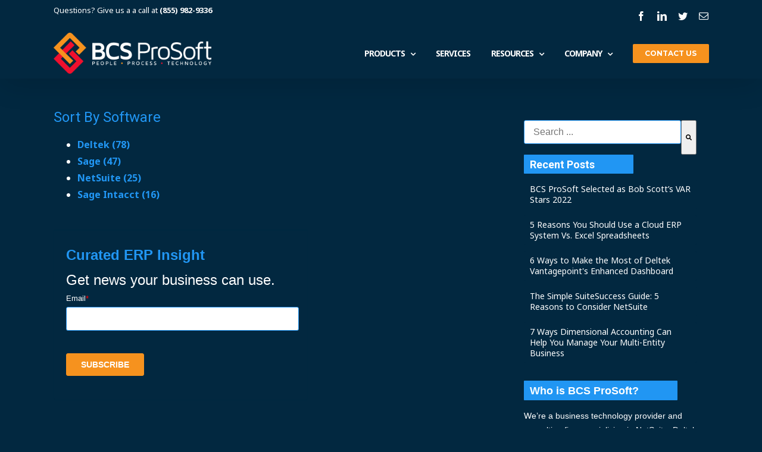

--- FILE ---
content_type: text/html; charset=UTF-8
request_url: https://blog.bcsprosoft.com/tag/crm
body_size: 7469
content:
<!doctype html><!--[if lt IE 7]> <html class="no-js lt-ie9 lt-ie8 lt-ie7" lang="en" > <![endif]--><!--[if IE 7]>    <html class="no-js lt-ie9 lt-ie8" lang="en" >        <![endif]--><!--[if IE 8]>    <html class="no-js lt-ie9" lang="en" >               <![endif]--><!--[if gt IE 8]><!--><html class="no-js" lang="en"><!--<![endif]--><head>
    <meta charset="utf-8">
    <meta http-equiv="X-UA-Compatible" content="IE=edge,chrome=1">
    <meta name="author" content="BCS ProSoft">
    <meta name="description" content="CRM | ">
    <meta name="generator" content="HubSpot">
    <title>BCS ProSoft Blog | CRM</title>
    <link rel="shortcut icon" href="https://blog.bcsprosoft.com/hubfs/BCS-ProSoft-icon.png">
    
<meta name="viewport" content="width=device-width, initial-scale=1">

    <script src="/hs/hsstatic/jquery-libs/static-1.1/jquery/jquery-1.7.1.js"></script>
<script>hsjQuery = window['jQuery'];</script>
    <meta property="og:description" content="CRM | ">
    <meta property="og:title" content="BCS ProSoft Blog | CRM">
    <meta name="twitter:description" content="CRM | ">
    <meta name="twitter:title" content="BCS ProSoft Blog | CRM">

    

    
    <style>
a.cta_button{-moz-box-sizing:content-box !important;-webkit-box-sizing:content-box !important;box-sizing:content-box !important;vertical-align:middle}.hs-breadcrumb-menu{list-style-type:none;margin:0px 0px 0px 0px;padding:0px 0px 0px 0px}.hs-breadcrumb-menu-item{float:left;padding:10px 0px 10px 10px}.hs-breadcrumb-menu-divider:before{content:'›';padding-left:10px}.hs-featured-image-link{border:0}.hs-featured-image{float:right;margin:0 0 20px 20px;max-width:50%}@media (max-width: 568px){.hs-featured-image{float:none;margin:0;width:100%;max-width:100%}}.hs-screen-reader-text{clip:rect(1px, 1px, 1px, 1px);height:1px;overflow:hidden;position:absolute !important;width:1px}
</style>

<link rel="stylesheet" href="https://7052064.fs1.hubspotusercontent-na1.net/hubfs/7052064/hub_generated/module_assets/1/-2712622/1769811833803/module_search_input.min.css">

<style>
  #hs_cos_wrapper_module_1561118698548870 .hs-search-field__bar>form { border-radius:px; }

#hs_cos_wrapper_module_1561118698548870 .hs-search-field__bar>form>label {}

#hs_cos_wrapper_module_1561118698548870 .hs-search-field__bar>form>.hs-search-field__input { border-radius:px; }

#hs_cos_wrapper_module_1561118698548870 .hs-search-field__button { border-radius:px; }

#hs_cos_wrapper_module_1561118698548870 .hs-search-field__button:hover,
#hs_cos_wrapper_module_1561118698548870 .hs-search-field__button:focus {}

#hs_cos_wrapper_module_1561118698548870 .hs-search-field__button:active {}

#hs_cos_wrapper_module_1561118698548870 .hs-search-field--open .hs-search-field__suggestions { border-radius:px; }

#hs_cos_wrapper_module_1561118698548870 .hs-search-field--open .hs-search-field__suggestions a {}

#hs_cos_wrapper_module_1561118698548870 .hs-search-field--open .hs-search-field__suggestions a:hover {}

</style>

<link rel="stylesheet" href="/hs/hsstatic/AsyncSupport/static-1.501/sass/rss_post_listing.css">
    
  <script data-search_input-config="config_module_1561118698548870" type="application/json">
  {
    "autosuggest_results_message": "Results for \u201C[[search_term]]\u201D",
    "autosuggest_no_results_message": "There are no autosuggest results for \u201C[[search_term]]\u201D",
    "sr_empty_search_field_message": "There are no suggestions because the search field is empty.",
    "sr_autosuggest_results_message": "There are currently [[number_of_results]] auto-suggested results for [[search_term]]. Navigate to the results list by pressing the down arrow key, or press return to search for all results.",
    "sr_search_field_aria_label": "This is a search field with an auto-suggest feature attached.",
    "sr_search_button_aria_label": "Search"
  }
  </script>

  <script id="hs-search-input__valid-content-types" type="application/json">
    [
      
        "SITE_PAGE",
      
        "LANDING_PAGE",
      
        "BLOG_POST",
      
        "LISTING_PAGE",
      
        "KNOWLEDGE_ARTICLE",
      
        "HS_CASE_STUDY"
      
    ]
  </script>


    
<!--  Added by GoogleAnalytics integration -->
<script>
var _hsp = window._hsp = window._hsp || [];
_hsp.push(['addPrivacyConsentListener', function(consent) { if (consent.allowed || (consent.categories && consent.categories.analytics)) {
  (function(i,s,o,g,r,a,m){i['GoogleAnalyticsObject']=r;i[r]=i[r]||function(){
  (i[r].q=i[r].q||[]).push(arguments)},i[r].l=1*new Date();a=s.createElement(o),
  m=s.getElementsByTagName(o)[0];a.async=1;a.src=g;m.parentNode.insertBefore(a,m)
})(window,document,'script','//www.google-analytics.com/analytics.js','ga');
  ga('create','UA-8593912-1','auto');
  ga('send','pageview');
}}]);
</script>

<!-- /Added by GoogleAnalytics integration -->

<!--  Added by GoogleTagManager integration -->
<script>
var _hsp = window._hsp = window._hsp || [];
window.dataLayer = window.dataLayer || [];
function gtag(){dataLayer.push(arguments);}

var useGoogleConsentModeV2 = true;
var waitForUpdateMillis = 1000;



var hsLoadGtm = function loadGtm() {
    if(window._hsGtmLoadOnce) {
      return;
    }

    if (useGoogleConsentModeV2) {

      gtag('set','developer_id.dZTQ1Zm',true);

      gtag('consent', 'default', {
      'ad_storage': 'denied',
      'analytics_storage': 'denied',
      'ad_user_data': 'denied',
      'ad_personalization': 'denied',
      'wait_for_update': waitForUpdateMillis
      });

      _hsp.push(['useGoogleConsentModeV2'])
    }

    (function(w,d,s,l,i){w[l]=w[l]||[];w[l].push({'gtm.start':
    new Date().getTime(),event:'gtm.js'});var f=d.getElementsByTagName(s)[0],
    j=d.createElement(s),dl=l!='dataLayer'?'&l='+l:'';j.async=true;j.src=
    'https://www.googletagmanager.com/gtm.js?id='+i+dl;f.parentNode.insertBefore(j,f);
    })(window,document,'script','dataLayer','GTM-KWSW2C');

    window._hsGtmLoadOnce = true;
};

_hsp.push(['addPrivacyConsentListener', function(consent){
  if(consent.allowed || (consent.categories && consent.categories.analytics)){
    hsLoadGtm();
  }
}]);

</script>

<!-- /Added by GoogleTagManager integration -->




<meta property="og:type" content="blog">
<meta name="twitter:card" content="summary">
<meta name="twitter:domain" content="blog.bcsprosoft.com">
<link rel="alternate" type="application/rss+xml" href="https://blog.bcsprosoft.com/rss.xml">
<script src="//platform.linkedin.com/in.js" type="text/javascript">
    lang: en_US
</script>

<meta http-equiv="content-language" content="en">
<link rel="stylesheet" href="//7052064.fs1.hubspotusercontent-na1.net/hubfs/7052064/hub_generated/template_assets/DEFAULT_ASSET/1769811743435/template_layout.min.css">


<link rel="stylesheet" href="https://blog.bcsprosoft.com/hubfs/hub_generated/template_assets/1/10641497132/1743247000739/template_BCSProSoft_June2019-style.css">


</head>
<body class="blog   hs-blog-id-7558445234 hs-blog-listing" style="">
<!--  Added by GoogleTagManager integration -->
<noscript><iframe src="https://www.googletagmanager.com/ns.html?id=GTM-KWSW2C" height="0" width="0" style="display:none;visibility:hidden"></iframe></noscript>

<!-- /Added by GoogleTagManager integration -->

    <div class="header-container-wrapper">
    <div class="header-container container-fluid">

<div class="row-fluid-wrapper row-depth-1 row-number-1 ">
<div class="row-fluid ">
<div class="span12 widget-span widget-type-global_group " style="" data-widget-type="global_group" data-x="0" data-w="12">
<div class="" data-global-widget-path="generated_global_groups/10641504602.html"><div class="row-fluid-wrapper row-depth-1 row-number-1 ">
<div class="row-fluid ">
<div class="span12 widget-span widget-type-cell cm-header-top" style="" data-widget-type="cell" data-x="0" data-w="12">

<div class="row-fluid-wrapper row-depth-1 row-number-2 ">
<div class="row-fluid ">
<div class="span12 widget-span widget-type-cell page-center" style="" data-widget-type="cell" data-x="0" data-w="12">

<div class="row-fluid-wrapper row-depth-1 row-number-3 ">
<div class="row-fluid ">
<div class="span6 widget-span widget-type-custom_widget cm-questions" style="" data-widget-type="custom_widget" data-x="0" data-w="6">
<div id="hs_cos_wrapper_module_1561101068107158" class="hs_cos_wrapper hs_cos_wrapper_widget hs_cos_wrapper_type_module widget-type-rich_text" style="" data-hs-cos-general-type="widget" data-hs-cos-type="module"><span id="hs_cos_wrapper_module_1561101068107158_" class="hs_cos_wrapper hs_cos_wrapper_widget hs_cos_wrapper_type_rich_text" style="" data-hs-cos-general-type="widget" data-hs-cos-type="rich_text"><p>Questions? Give us a a call at <a href="https://www.bcsprosoft.com/contact/"><strong>(855) 982-9336</strong></a></p></span></div>

</div><!--end widget-span -->
<div class="span6 widget-span widget-type-custom_widget cm-social-top-menu" style="" data-widget-type="custom_widget" data-x="6" data-w="6">
<div id="hs_cos_wrapper_module_1623694467232423" class="hs_cos_wrapper hs_cos_wrapper_widget hs_cos_wrapper_type_module" style="" data-hs-cos-general-type="widget" data-hs-cos-type="module"><div class="cm-footer-social-icons">
  <ul>
    <li>
      <a target="_blank" class="cm-facebook" href="https://www.facebook.com/bcsprosoft">
        <div class="tooltip fade top in">
          <div class="tooltip-arrow"></div>
          <div class="tooltip-inner">Facebook</div>
        </div>
      </a>
    </li>
    <li>
      <a target="_blank" class="cm-linkedin" href="https://www.linkedin.com/company/bcs-prosoft">
        <div class="tooltip fade top in">
          <div class="tooltip-arrow"></div>
          <div class="tooltip-inner">Linkedin</div>
        </div>
      </a>
    </li>
    <li>
      <a target="_blank" class="cm-twitter" href="https://twitter.com/bcsprosoft">
        <div class="tooltip fade top in">
          <div class="tooltip-arrow"></div>
          <div class="tooltip-inner">Twitter</div>
        </div>
      </a>
    </li>
    <li>
      <a target="_blank" class="cm-mail" href="https://www.bcsprosoft.com/contact/">
        <div class="tooltip fade top in">
          <div class="tooltip-arrow"></div>
          <div class="tooltip-inner">Email</div>
        </div>
      </a>
    </li>
  </ul>
</div>

<!-- <script src="https://maxcdn.bootstrapcdn.com/bootstrap/3.3.7/js/bootstrap.min.js"></script> --></div>

</div><!--end widget-span -->
</div><!--end row-->
</div><!--end row-wrapper -->

</div><!--end widget-span -->
</div><!--end row-->
</div><!--end row-wrapper -->

</div><!--end widget-span -->
</div><!--end row-->
</div><!--end row-wrapper -->

<div class="row-fluid-wrapper row-depth-1 row-number-4 ">
<div class="row-fluid ">
<div class="span12 widget-span widget-type-cell cm-logo-menu-group" style="" data-widget-type="cell" data-x="0" data-w="12">

<div class="row-fluid-wrapper row-depth-1 row-number-5 ">
<div class="row-fluid ">
<div class="span12 widget-span widget-type-cell page-center" style="" data-widget-type="cell" data-x="0" data-w="12">

<div class="row-fluid-wrapper row-depth-1 row-number-6 ">
<div class="row-fluid ">
<div class="span4 widget-span widget-type-custom_widget cm-logo cm-trigger" style="" data-widget-type="custom_widget" data-x="0" data-w="4">
<div id="hs_cos_wrapper_module_1561101877740298" class="hs_cos_wrapper hs_cos_wrapper_widget hs_cos_wrapper_type_module widget-type-rich_text" style="" data-hs-cos-general-type="widget" data-hs-cos-type="module"><span id="hs_cos_wrapper_module_1561101877740298_" class="hs_cos_wrapper hs_cos_wrapper_widget hs_cos_wrapper_type_rich_text" style="" data-hs-cos-general-type="widget" data-hs-cos-type="rich_text"><a href="https://www.bcsprosoft.com/"> <img src="https://blog.bcsprosoft.com/hs-fs/hubfs/BCS-logo-white-red-2.png?width=700&amp;name=BCS-logo-white-red-2.png" alt="BCS-logo-white-red-2" style="width: 700px;" width="700" srcset="https://blog.bcsprosoft.com/hs-fs/hubfs/BCS-logo-white-red-2.png?width=350&amp;name=BCS-logo-white-red-2.png 350w, https://blog.bcsprosoft.com/hs-fs/hubfs/BCS-logo-white-red-2.png?width=700&amp;name=BCS-logo-white-red-2.png 700w, https://blog.bcsprosoft.com/hs-fs/hubfs/BCS-logo-white-red-2.png?width=1050&amp;name=BCS-logo-white-red-2.png 1050w, https://blog.bcsprosoft.com/hs-fs/hubfs/BCS-logo-white-red-2.png?width=1400&amp;name=BCS-logo-white-red-2.png 1400w, https://blog.bcsprosoft.com/hs-fs/hubfs/BCS-logo-white-red-2.png?width=1750&amp;name=BCS-logo-white-red-2.png 1750w, https://blog.bcsprosoft.com/hs-fs/hubfs/BCS-logo-white-red-2.png?width=2100&amp;name=BCS-logo-white-red-2.png 2100w" sizes="(max-width: 700px) 100vw, 700px"> </a></span></div>

</div><!--end widget-span -->
<div class="span8 widget-span widget-type-cell " style="" data-widget-type="cell" data-x="4" data-w="8">

<div class="row-fluid-wrapper row-depth-1 row-number-7 ">
<div class="row-fluid ">
<div class="span12 widget-span widget-type-custom_widget custom-menu-primary" style="" data-widget-type="custom_widget" data-x="0" data-w="12">
<div id="hs_cos_wrapper_module_151811933987828" class="hs_cos_wrapper hs_cos_wrapper_widget hs_cos_wrapper_type_module widget-type-menu" style="" data-hs-cos-general-type="widget" data-hs-cos-type="module">
<span id="hs_cos_wrapper_module_151811933987828_" class="hs_cos_wrapper hs_cos_wrapper_widget hs_cos_wrapper_type_menu" style="" data-hs-cos-general-type="widget" data-hs-cos-type="menu"><div id="hs_menu_wrapper_module_151811933987828_" class="hs-menu-wrapper active-branch flyouts hs-menu-flow-horizontal" role="navigation" data-sitemap-name="default" data-menu-id="10646156213" aria-label="Navigation Menu">
 <ul role="menu">
  <li class="hs-menu-item hs-menu-depth-1 hs-item-has-children" role="none"><a href="javascript:;" aria-haspopup="true" aria-expanded="false" role="menuitem">Products</a>
   <ul role="menu" class="hs-menu-children-wrapper">
    <li class="hs-menu-item hs-menu-depth-2 hs-item-has-children" role="none"><a href="javascript:;" role="menuitem">Deltek</a>
     <ul role="menu" class="hs-menu-children-wrapper">
      <li class="hs-menu-item hs-menu-depth-3" role="none"><a href="https://www.bcsprosoft.com/deltek/" role="menuitem">Deltek</a></li>
      <li class="hs-menu-item hs-menu-depth-3" role="none"><a href="https://www.bcsprosoft.com/deltek/vantagepoint/" role="menuitem">Deltek Vantagepoint</a></li>
      <li class="hs-menu-item hs-menu-depth-3" role="none"><a href="https://www.bcsprosoft.com/deltek/cloud/" role="menuitem">Deltek Cloud</a></li>
      <li class="hs-menu-item hs-menu-depth-3" role="none"><a href="https://www.bcsprosoft.com/deltek/pim/" role="menuitem">Deltek PIM</a></li>
      <li class="hs-menu-item hs-menu-depth-3" role="none"><a href="https://www.bcsprosoft.com/deltek/crm/" role="menuitem">Deltek CRM</a></li>
     </ul></li>
    <li class="hs-menu-item hs-menu-depth-2 hs-item-has-children" role="none"><a href="javascript:;" role="menuitem">Sage</a>
     <ul role="menu" class="hs-menu-children-wrapper">
      <li class="hs-menu-item hs-menu-depth-3" role="none"><a href="https://bcsprosoft.com/sage-intacct/" role="menuitem">Sage Intacct</a></li>
      <li class="hs-menu-item hs-menu-depth-3" role="none"><a href="https://www.bcsprosoft.com/sage-100/cloud/" role="menuitem">Sage 100cloud</a></li>
      <li class="hs-menu-item hs-menu-depth-3" role="none"><a href="https://www.bcsprosoft.com/sage-crm/" role="menuitem">Sage CRM</a></li>
      <li class="hs-menu-item hs-menu-depth-3" role="none"><a href="https://www.bcsprosoft.com/sage-hrms/" role="menuitem">Sage HRMS</a></li>
     </ul></li>
    <li class="hs-menu-item hs-menu-depth-2" role="none"><a href="https://www.bcsprosoft.com/netsuite/" role="menuitem">NetSuite</a></li>
    <li class="hs-menu-item hs-menu-depth-2" role="none"><a href="https://www.armsoftware.com/?utm_source=bcsprosoft.com&amp;utm_medium=referral" role="menuitem">Automated Rental (ARM)</a></li>
   </ul></li>
  <li class="hs-menu-item hs-menu-depth-1" role="none"><a href="https://www.bcsprosoft.com/services/" role="menuitem">Services</a></li>
  <li class="hs-menu-item hs-menu-depth-1 hs-item-has-children" role="none"><a href="javascript:;" aria-haspopup="true" aria-expanded="false" role="menuitem">Resources</a>
   <ul role="menu" class="hs-menu-children-wrapper">
    <li class="hs-menu-item hs-menu-depth-2 hs-item-has-children" role="none"><a href="javascript:;" role="menuitem">Blog</a>
     <ul role="menu" class="hs-menu-children-wrapper">
      <li class="hs-menu-item hs-menu-depth-3" role="none"><a href="https://blog.bcsprosoft.com/tag/deltek/" role="menuitem">Deltek Blog</a></li>
      <li class="hs-menu-item hs-menu-depth-3" role="none"><a href="https://blog.bcsprosoft.com/tag/sage" role="menuitem">Sage Blog</a></li>
      <li class="hs-menu-item hs-menu-depth-3" role="none"><a href="https://blog.bcsprosoft.com/tag/netsuite" role="menuitem">NetSuite Blog</a></li>
     </ul></li>
    <li class="hs-menu-item hs-menu-depth-2 hs-item-has-children" role="none"><a href="javascript:;" role="menuitem">Whitepapers</a>
     <ul role="menu" class="hs-menu-children-wrapper">
      <li class="hs-menu-item hs-menu-depth-3" role="none"><a href="https://www.bcsprosoft.com/resources/deltek-whitepapers/" role="menuitem">Deltek Whitepapers</a></li>
      <li class="hs-menu-item hs-menu-depth-3" role="none"><a href="https://www.bcsprosoft.com/resources/sage-whitepapers/" role="menuitem">Sage Whitepapers</a></li>
      <li class="hs-menu-item hs-menu-depth-3" role="none"><a href="https://www.bcsprosoft.com/resources/netsuite-whitepapers/" role="menuitem">NetSuite Whitepapers</a></li>
     </ul></li>
    <li class="hs-menu-item hs-menu-depth-2 hs-item-has-children" role="none"><a href="javascript:;" role="menuitem">Product Guides</a>
     <ul role="menu" class="hs-menu-children-wrapper">
      <li class="hs-menu-item hs-menu-depth-3" role="none"><a href="https://www.bcsprosoft.com/resources/deltek-product-guides/" role="menuitem">Deltek Product Guides</a></li>
      <li class="hs-menu-item hs-menu-depth-3" role="none"><a href="https://www.bcsprosoft.com/resources/sage-product-guides/" role="menuitem">Sage Product Guides</a></li>
      <li class="hs-menu-item hs-menu-depth-3" role="none"><a href="https://www.bcsprosoft.com/resources/netsuite-product-guides/" role="menuitem">NetSuite Product Guides</a></li>
     </ul></li>
    <li class="hs-menu-item hs-menu-depth-2 hs-item-has-children" role="none"><a href="javascript:;" role="menuitem">Webinars</a>
     <ul role="menu" class="hs-menu-children-wrapper">
      <li class="hs-menu-item hs-menu-depth-3" role="none"><a href="https://www.bcsprosoft.com/resources/deltek-webinars/" role="menuitem">Deltek Webinars</a></li>
      <li class="hs-menu-item hs-menu-depth-3" role="none"><a href="https://www.bcsprosoft.com/resources/sage-webinars/" role="menuitem">Sage Webinars</a></li>
      <li class="hs-menu-item hs-menu-depth-3" role="none"><a href="https://www.bcsprosoft.com/resources/netsuite-webinars/" role="menuitem">NetSuite Webinars</a></li>
     </ul></li>
   </ul></li>
  <li class="hs-menu-item hs-menu-depth-1 hs-item-has-children" role="none"><a href="javascript:;" aria-haspopup="true" aria-expanded="false" role="menuitem">Company</a>
   <ul role="menu" class="hs-menu-children-wrapper">
    <li class="hs-menu-item hs-menu-depth-2" role="none"><a href="https://www.bcsprosoft.com/about/" role="menuitem">About Us</a></li>
    <li class="hs-menu-item hs-menu-depth-2" role="none"><a href="https://www.bcsprosoft.com/industries/" role="menuitem">Industries</a></li>
    <li class="hs-menu-item hs-menu-depth-2" role="none"><a href="https://www.bcsprosoft.com/events/" role="menuitem">Events</a></li>
    <li class="hs-menu-item hs-menu-depth-2" role="none"><a href="https://www.bcsprosoft.com/careers/" role="menuitem">Careers</a></li>
    <li class="hs-menu-item hs-menu-depth-2" role="none"><a href="https://www.bcsprosoft.com/support/" role="menuitem">Support</a></li>
    <li class="hs-menu-item hs-menu-depth-2" role="none"><a href="https://www.bcsprosoft.com/bcs-referral/" role="menuitem">Referral Program</a></li>
   </ul></li>
  <li class="hs-menu-item hs-menu-depth-1" role="none"><a href="https://www.bcsprosoft.com/contact/" role="menuitem">Contact Us</a></li>
 </ul>
</div></span></div>

</div><!--end widget-span -->
</div><!--end row-->
</div><!--end row-wrapper -->

</div><!--end widget-span -->
</div><!--end row-->
</div><!--end row-wrapper -->

</div><!--end widget-span -->
</div><!--end row-->
</div><!--end row-wrapper -->

</div><!--end widget-span -->
</div><!--end row-->
</div><!--end row-wrapper -->
</div>
</div><!--end widget-span -->
</div><!--end row-->
</div><!--end row-wrapper -->

    </div><!--end header -->
</div><!--end header wrapper -->

<div class="body-container-wrapper">
    <div class="body-container container-fluid">

<div class="row-fluid-wrapper row-depth-1 row-number-1 ">
<div class="row-fluid ">
<div class="span12 widget-span widget-type-cell page-center content-wrapper" style="" data-widget-type="cell" data-x="0" data-w="12">

<div class="row-fluid-wrapper row-depth-1 row-number-2 ">
<div class="row-fluid ">
<div class="span8 widget-span widget-type-cell " style="" data-widget-type="cell" data-x="0" data-w="8">

<div class="row-fluid-wrapper row-depth-1 row-number-3 ">
<div class="row-fluid ">
<div class="span12 widget-span widget-type-custom_widget " style="" data-widget-type="custom_widget" data-x="0" data-w="12">
<div id="hs_cos_wrapper_module_164339278734745" class="hs_cos_wrapper hs_cos_wrapper_widget hs_cos_wrapper_type_module widget-type-post_filter" style="" data-hs-cos-general-type="widget" data-hs-cos-type="module">
  


<h3>Sort By Software</h3>


<ul>
  
  
  
  
  
  <li><a href="https://blog.bcsprosoft.com/tag/deltek">Deltek (78)</a></li>
  
  
  
  
  
  
  <li><a href="https://blog.bcsprosoft.com/tag/sage">Sage (47)</a></li>
  
  
  
  
  
  
  
  
  
  
  <li><a href="https://blog.bcsprosoft.com/tag/netsuite">NetSuite (25)</a></li>
  
  
  
  
  
  
  
  
  
  
  
  
  
  
  
  
  
  
  
  
  
  
  <li><a href="https://blog.bcsprosoft.com/tag/sage-intacct">Sage Intacct (16)</a></li>
  
  
  
  
  
  
  
  
  
  
  
  
  
  
  
  
  
  
  
  
  
  
  
  
  
  
  
  
  
  
  
  
  
  
  
  
  
  
  
  
  
  
  
  
  
  
  
  
  
  
  
  
  
  
  
  
  
  
  
  
  
  
  
  
  
  
  
  
  
  
  
  
  
  
  
  
  
  
  
  
  
  
  
  
  
  
  
  
  
  
  
  
  
  
  
  
  
  
  
  
  
  
  
  
  
  
  
  
  
  
  
  
  
  
  
  
  
  
  
  
  
  
  
  
  
  
  
  
  
  
  
  
  
  
  
  
  
  
  
  
  
  
  
  
  
  
  
  
  
  
  
  
  
  
  
  
  
  
  
  
  
  
  
  
  
  
  
  
  
  
  
  
  
  
  
  
  
  
  
  
  
  
  
  
  
  
  
  
  
  
  
  
  
  
  
  
  
  
  
  
  
  
  
  
  
  
  
  
  
  
  
  
  
  
  
  
  
  
  
  
  
  
  
  
  
  
  
  
  
  
  
  
  
  
  
  
  
  
  
  
  
  
  
  
  
  
  
  
  
  
  
  
  
  
  
  
  
  
  
  
  
  
  
  
  
  
  
  
  
  
  
  
  
  
  
  
  
  
  
  
  
  
  
  
  
  
  
  
  
  
  
  
  
  
  
  
  
  
  
  
  
  
  
  
  
  
  
  
  
  
  
  
  
  
  
  
  
  
  
  
  
  
  
  
  
  
  
  
  
  
  
  
  
  
  
  
  
  
  
  
  
  
  
  
  
  
  
  
  
  
  
  
  
  
  
  
  
  
  
  
  
  
  
  
  
  
  
  
  
  
  
  
  
  
  
  
  
  
  
  
  
  
  
  
  
  
  
  
  
  
  
  
  
  
  
  
  
  
  
  
  
  
  
  
  
  
  
  
  
  
  
  
  
  
  
  
  
  
  
  
  
  
  
  
  
  
  
  
  
  
  
  
  
  
  
  
  
  
  
  
  
  
  
  
  
  
  
  
  
  
  
  
  
  
  
  
  
  
  
  
  
  
  
  
  
  
</ul></div>

</div><!--end widget-span -->
</div><!--end row-->
</div><!--end row-wrapper -->

<div class="row-fluid-wrapper row-depth-1 row-number-4 ">
<div class="row-fluid ">
<div class="span12 widget-span widget-type-cell blog-content" style="" data-widget-type="cell" data-x="0" data-w="12">

<div class="row-fluid-wrapper row-depth-1 row-number-5 ">
<div class="row-fluid ">
<div class="span12 widget-span widget-type-custom_widget " style="" data-widget-type="custom_widget" data-x="0" data-w="12">
<div id="hs_cos_wrapper_module_1523032069834331" class="hs_cos_wrapper hs_cos_wrapper_widget hs_cos_wrapper_type_module widget-type-blog_content" style="" data-hs-cos-general-type="widget" data-hs-cos-type="module">
   <div class="blog-section">
<div class="blog-listing-wrapper cell-wrapper">
<div class="post-listing">
</div>
<div class="blog-pagination">
<ul>
</ul>
</div>
</div>
</div>
</div>

</div><!--end widget-span -->
</div><!--end row-->
</div><!--end row-wrapper -->

<div class="row-fluid-wrapper row-depth-1 row-number-6 ">
<div class="row-fluid ">
<div class="span12 widget-span widget-type-custom_widget " style="" data-widget-type="custom_widget" data-x="0" data-w="12">
<div id="hs_cos_wrapper_module_1623277009012152" class="hs_cos_wrapper hs_cos_wrapper_widget hs_cos_wrapper_type_module widget-type-blog_subscribe" style="" data-hs-cos-general-type="widget" data-hs-cos-type="module">


<span id="hs_cos_wrapper_module_1623277009012152_blog_subscribe" class="hs_cos_wrapper hs_cos_wrapper_widget hs_cos_wrapper_type_blog_subscribe" style="" data-hs-cos-general-type="widget" data-hs-cos-type="blog_subscribe">
<div id="hs_form_target_module_1623277009012152_blog_subscribe_3953"></div>



</span></div>

</div><!--end widget-span -->
</div><!--end row-->
</div><!--end row-wrapper -->

</div><!--end widget-span -->
</div><!--end row-->
</div><!--end row-wrapper -->

</div><!--end widget-span -->
<div class="span4 widget-span widget-type-cell blog-sidebar" style="" data-widget-type="cell" data-x="8" data-w="4">

<div class="row-fluid-wrapper row-depth-1 row-number-7 ">
<div class="row-fluid ">
<div class="span12 widget-span widget-type-custom_widget custom-site-search" style="" data-widget-type="custom_widget" data-x="0" data-w="12">
<div id="hs_cos_wrapper_module_1561118698548870" class="hs_cos_wrapper hs_cos_wrapper_widget hs_cos_wrapper_type_module" style="" data-hs-cos-general-type="widget" data-hs-cos-type="module">












  












<div class="hs-search-field">
    <div class="hs-search-field__bar hs-search-field__bar--button-inline  ">
      <form data-hs-do-not-collect="true" class="hs-search-field__form" action="/hs-search-results">

        <label class="hs-search-field__label show-for-sr" for="module_1561118698548870-input">This is a search field with an auto-suggest feature attached.</label>

        <input role="combobox" aria-expanded="false" aria-controls="autocomplete-results" aria-label="This is a search field with an auto-suggest feature attached." type="search" class="hs-search-field__input" id="module_1561118698548870-input" name="q" autocomplete="off" aria-autocomplete="list" placeholder="Search ...">

        
          
            <input type="hidden" name="type" value="SITE_PAGE">
          
        
          
        
          
            <input type="hidden" name="type" value="BLOG_POST">
          
        
          
            <input type="hidden" name="type" value="LISTING_PAGE">
          
        
          
        
          
        

        

        <button class="hs-search-field__button " aria-label="Search">
          <span id="hs_cos_wrapper_module_1561118698548870_" class="hs_cos_wrapper hs_cos_wrapper_widget hs_cos_wrapper_type_icon" style="" data-hs-cos-general-type="widget" data-hs-cos-type="icon"><svg version="1.0" xmlns="http://www.w3.org/2000/svg" viewbox="0 0 512 512" aria-hidden="true"><g id="search1_layer"><path d="M505 442.7L405.3 343c-4.5-4.5-10.6-7-17-7H372c27.6-35.3 44-79.7 44-128C416 93.1 322.9 0 208 0S0 93.1 0 208s93.1 208 208 208c48.3 0 92.7-16.4 128-44v16.3c0 6.4 2.5 12.5 7 17l99.7 99.7c9.4 9.4 24.6 9.4 33.9 0l28.3-28.3c9.4-9.4 9.4-24.6.1-34zM208 336c-70.7 0-128-57.2-128-128 0-70.7 57.2-128 128-128 70.7 0 128 57.2 128 128 0 70.7-57.2 128-128 128z" /></g></svg></span>
           </button>
        <div class="hs-search-field__suggestions-container ">
          <ul id="autocomplete-results" role="listbox" aria-label="term" class="hs-search-field__suggestions">
            
              <li role="option" tabindex="-1" aria-posinset="1" aria-setsize="0" class="results-for show-for-sr">There are no suggestions because the search field is empty.</li>
            
          </ul>
        </div>
      </form>
    </div>
    <div id="sr-messenger" class="hs-search-sr-message-container show-for-sr" role="status" aria-live="polite" aria-atomic="true">
    </div>
</div>

</div>

</div><!--end widget-span -->
</div><!--end row-->
</div><!--end row-wrapper -->

<div class="row-fluid-wrapper row-depth-1 row-number-8 ">
<div class="row-fluid ">
<div class="span12 widget-span widget-type-custom_widget custom-recent-post" style="" data-widget-type="custom_widget" data-x="0" data-w="12">
<div id="hs_cos_wrapper_module_1523032037008319" class="hs_cos_wrapper hs_cos_wrapper_widget hs_cos_wrapper_type_module widget-type-post_listing" style="" data-hs-cos-general-type="widget" data-hs-cos-type="module">
  


<span id="hs_cos_wrapper_module_1523032037008319_" class="hs_cos_wrapper hs_cos_wrapper_widget hs_cos_wrapper_type_post_listing" style="" data-hs-cos-general-type="widget" data-hs-cos-type="post_listing"><div class="block">
  <h3>Recent Posts</h3>
  <div class="widget-module">
    <ul class="hs-hash-371482799-1770039444076">
    </ul>
  </div>
</div>
</span></div>

</div><!--end widget-span -->
</div><!--end row-->
</div><!--end row-wrapper -->

<div class="row-fluid-wrapper row-depth-1 row-number-9 ">
<div class="row-fluid ">
<div class="span12 widget-span widget-type-custom_widget sidebar-lets-talk" style="" data-widget-type="custom_widget" data-x="0" data-w="12">
<div id="hs_cos_wrapper_module_1523032055299326" class="hs_cos_wrapper hs_cos_wrapper_widget hs_cos_wrapper_type_module widget-type-rich_text" style="" data-hs-cos-general-type="widget" data-hs-cos-type="module"><span id="hs_cos_wrapper_module_1523032055299326_" class="hs_cos_wrapper hs_cos_wrapper_widget hs_cos_wrapper_type_rich_text" style="" data-hs-cos-general-type="widget" data-hs-cos-type="rich_text"><h3><span style="font-family: Helvetica, Arial, sans-serif;">Who is BCS ProSoft?</span></h3>
<p><span style="font-family: Helvetica, Arial, sans-serif;">We’re a business technology provider and consulting firm specializing in NetSuite, Deltek and Sage software systems. We’re a Top 30 VAR and ready to get started on your project. Need help? </span><a href="https://www.bcsprosoft.com/contact/"><span style="font-family: Helvetica, Arial, sans-serif;"><span style="color: #2196f3;">Let’s talk</span>.</span></a></p></span></div>

</div><!--end widget-span -->
</div><!--end row-->
</div><!--end row-wrapper -->

</div><!--end widget-span -->
</div><!--end row-->
</div><!--end row-wrapper -->

</div><!--end widget-span -->
</div><!--end row-->
</div><!--end row-wrapper -->

    </div><!--end body -->
</div><!--end body wrapper -->

<div class="footer-container-wrapper">
    <div class="footer-container container-fluid">

<div class="row-fluid-wrapper row-depth-1 row-number-1 ">
<div class="row-fluid ">
<div class="span12 widget-span widget-type-global_group " style="" data-widget-type="global_group" data-x="0" data-w="12">
<div class="" data-global-widget-path="generated_global_groups/10641497136.html"><div class="row-fluid-wrapper row-depth-1 row-number-1 ">
<div class="row-fluid ">
<div class="span12 widget-span widget-type-cell cm-footer-top" style="" data-widget-type="cell" data-x="0" data-w="12">

<div class="row-fluid-wrapper row-depth-1 row-number-2 ">
<div class="row-fluid ">
<div class="span12 widget-span widget-type-cell page-center" style="" data-widget-type="cell" data-x="0" data-w="12">

<div class="row-fluid-wrapper row-depth-1 row-number-3 ">
<div class="row-fluid ">
<div class="span3 widget-span widget-type-custom_widget cm-global-groups" style="" data-widget-type="custom_widget" data-x="0" data-w="3">
<div id="hs_cos_wrapper_module_151811918217345" class="hs_cos_wrapper hs_cos_wrapper_widget hs_cos_wrapper_type_module widget-type-rich_text" style="" data-hs-cos-general-type="widget" data-hs-cos-type="module"><span id="hs_cos_wrapper_module_151811918217345_" class="hs_cos_wrapper hs_cos_wrapper_widget hs_cos_wrapper_type_rich_text" style="" data-hs-cos-general-type="widget" data-hs-cos-type="rich_text"><img src="https://blog.bcsprosoft.com/hs-fs/hubfs/BCS-logo-white-red-2.png?width=211&amp;name=BCS-logo-white-red-2.png" alt="BCS-logo-white-red-2" style="width: 211px;" width="211" srcset="https://blog.bcsprosoft.com/hs-fs/hubfs/BCS-logo-white-red-2.png?width=106&amp;name=BCS-logo-white-red-2.png 106w, https://blog.bcsprosoft.com/hs-fs/hubfs/BCS-logo-white-red-2.png?width=211&amp;name=BCS-logo-white-red-2.png 211w, https://blog.bcsprosoft.com/hs-fs/hubfs/BCS-logo-white-red-2.png?width=317&amp;name=BCS-logo-white-red-2.png 317w, https://blog.bcsprosoft.com/hs-fs/hubfs/BCS-logo-white-red-2.png?width=422&amp;name=BCS-logo-white-red-2.png 422w, https://blog.bcsprosoft.com/hs-fs/hubfs/BCS-logo-white-red-2.png?width=528&amp;name=BCS-logo-white-red-2.png 528w, https://blog.bcsprosoft.com/hs-fs/hubfs/BCS-logo-white-red-2.png?width=633&amp;name=BCS-logo-white-red-2.png 633w" sizes="(max-width: 211px) 100vw, 211px">
<p>BCS ProSoft is a leading business management technology provider and professional services firm specializing in Sage, Deltek, and NetSuite ERP systems. Based out of San Antonio, Texas, BCS ProSoft serves more than 1,500 clients from its offices in Houston, Denver, Honolulu, and Monterrey, Mexico.</p></span></div>

</div><!--end widget-span -->
<div class="span3 widget-span widget-type-cell cm-global-groups" style="" data-widget-type="cell" data-x="3" data-w="3">

<div class="row-fluid-wrapper row-depth-1 row-number-4 ">
<div class="row-fluid ">
<div class="span12 widget-span widget-type-custom_widget " style="" data-widget-type="custom_widget" data-x="0" data-w="12">
<div id="hs_cos_wrapper_module_1561114352759817" class="hs_cos_wrapper hs_cos_wrapper_widget hs_cos_wrapper_type_module widget-type-rich_text" style="" data-hs-cos-general-type="widget" data-hs-cos-type="module"><span id="hs_cos_wrapper_module_1561114352759817_" class="hs_cos_wrapper hs_cos_wrapper_widget hs_cos_wrapper_type_rich_text" style="" data-hs-cos-general-type="widget" data-hs-cos-type="rich_text"><h3><strong>Products</strong></h3></span></div>

</div><!--end widget-span -->
</div><!--end row-->
</div><!--end row-wrapper -->

<div class="row-fluid-wrapper row-depth-1 row-number-5 ">
<div class="row-fluid ">
<div class="span12 widget-span widget-type-custom_widget " style="" data-widget-type="custom_widget" data-x="0" data-w="12">
<div id="hs_cos_wrapper_module_1561114585910977" class="hs_cos_wrapper hs_cos_wrapper_widget hs_cos_wrapper_type_module widget-type-simple_menu" style="" data-hs-cos-general-type="widget" data-hs-cos-type="module"><span id="hs_cos_wrapper_module_1561114585910977_" class="hs_cos_wrapper hs_cos_wrapper_widget hs_cos_wrapper_type_simple_menu" style="" data-hs-cos-general-type="widget" data-hs-cos-type="simple_menu"><div id="hs_menu_wrapper_module_1561114585910977_" class="hs-menu-wrapper active-branch flyouts hs-menu-flow-vertical" role="navigation" data-sitemap-name="" data-menu-id="" aria-label="Navigation Menu">
 <ul role="menu">
  <li class="hs-menu-item hs-menu-depth-1" role="none"><a href="https://www.bcsprosoft.com/deltek/" role="menuitem" target="_self">Deltek</a></li>
  <li class="hs-menu-item hs-menu-depth-1" role="none"><a href="https://www.bcsprosoft.com/sage-intacct-overiew/" role="menuitem" target="_self">Sage Intacct</a></li>
  <li class="hs-menu-item hs-menu-depth-1" role="none"><a href="https://www.bcsprosoft.com/sage-100/cloud/" role="menuitem" target="_self">Sage 100</a></li>
  <li class="hs-menu-item hs-menu-depth-1" role="none"><a href="https://www.bcsprosoft.com/netsuite/" role="menuitem" target="_self">NetSuite</a></li>
  <li class="hs-menu-item hs-menu-depth-1" role="none"><a href="https://www.armsoftware.com/" role="menuitem" target="_self">Automated Rental (ARM)</a></li>
 </ul>
</div></span></div>

</div><!--end widget-span -->
</div><!--end row-->
</div><!--end row-wrapper -->

</div><!--end widget-span -->
<div class="span3 widget-span widget-type-cell cm-global-groups" style="" data-widget-type="cell" data-x="6" data-w="3">

<div class="row-fluid-wrapper row-depth-1 row-number-6 ">
<div class="row-fluid ">
<div class="span12 widget-span widget-type-custom_widget " style="" data-widget-type="custom_widget" data-x="0" data-w="12">
<div id="hs_cos_wrapper_module_1561114363303837" class="hs_cos_wrapper hs_cos_wrapper_widget hs_cos_wrapper_type_module widget-type-rich_text" style="" data-hs-cos-general-type="widget" data-hs-cos-type="module"><span id="hs_cos_wrapper_module_1561114363303837_" class="hs_cos_wrapper hs_cos_wrapper_widget hs_cos_wrapper_type_rich_text" style="" data-hs-cos-general-type="widget" data-hs-cos-type="rich_text"><h3><strong>Company</strong></h3></span></div>

</div><!--end widget-span -->
</div><!--end row-->
</div><!--end row-wrapper -->

<div class="row-fluid-wrapper row-depth-1 row-number-7 ">
<div class="row-fluid ">
<div class="span12 widget-span widget-type-custom_widget " style="" data-widget-type="custom_widget" data-x="0" data-w="12">
<div id="hs_cos_wrapper_module_1561114584078975" class="hs_cos_wrapper hs_cos_wrapper_widget hs_cos_wrapper_type_module widget-type-simple_menu" style="" data-hs-cos-general-type="widget" data-hs-cos-type="module"><span id="hs_cos_wrapper_module_1561114584078975_" class="hs_cos_wrapper hs_cos_wrapper_widget hs_cos_wrapper_type_simple_menu" style="" data-hs-cos-general-type="widget" data-hs-cos-type="simple_menu"><div id="hs_menu_wrapper_module_1561114584078975_" class="hs-menu-wrapper active-branch flyouts hs-menu-flow-vertical" role="navigation" data-sitemap-name="" data-menu-id="" aria-label="Navigation Menu">
 <ul role="menu">
  <li class="hs-menu-item hs-menu-depth-1" role="none"><a href="https://www.bcsprosoft.com/about/" role="menuitem" target="_self">About Us</a></li>
  <li class="hs-menu-item hs-menu-depth-1" role="none"><a href="https://www.bcsprosoft.com/industries/" role="menuitem" target="_self">Industries</a></li>
  <li class="hs-menu-item hs-menu-depth-1" role="none"><a href="https://www.bcsprosoft.com/events/calendar/" role="menuitem" target="_self">Events</a></li>
  <li class="hs-menu-item hs-menu-depth-1" role="none"><a href="https://www.bcsprosoft.com/careers/" role="menuitem" target="_self">Careers</a></li>
  <li class="hs-menu-item hs-menu-depth-1" role="none"><a href="https://www.bcsprosoft.com/support/" role="menuitem" target="_self">Support</a></li>
  <li class="hs-menu-item hs-menu-depth-1" role="none"><a href="https://www.bcsprosoft.com/resource/bcs-referral/" role="menuitem" target="_self">Referral Program</a></li>
 </ul>
</div></span></div>

</div><!--end widget-span -->
</div><!--end row-->
</div><!--end row-wrapper -->

</div><!--end widget-span -->
<div class="span3 widget-span widget-type-cell cm-global-groups" style="" data-widget-type="cell" data-x="9" data-w="3">

<div class="row-fluid-wrapper row-depth-1 row-number-8 ">
<div class="row-fluid ">
<div class="span12 widget-span widget-type-custom_widget " style="" data-widget-type="custom_widget" data-x="0" data-w="12">
<div id="hs_cos_wrapper_module_1561114364495843" class="hs_cos_wrapper hs_cos_wrapper_widget hs_cos_wrapper_type_module widget-type-rich_text" style="" data-hs-cos-general-type="widget" data-hs-cos-type="module"><span id="hs_cos_wrapper_module_1561114364495843_" class="hs_cos_wrapper hs_cos_wrapper_widget hs_cos_wrapper_type_rich_text" style="" data-hs-cos-general-type="widget" data-hs-cos-type="rich_text"></span></div>

</div><!--end widget-span -->
</div><!--end row-->
</div><!--end row-wrapper -->

<div class="row-fluid-wrapper row-depth-1 row-number-9 ">
<div class="row-fluid ">
<div class="span12 widget-span widget-type-custom_widget " style="" data-widget-type="custom_widget" data-x="0" data-w="12">
<div id="hs_cos_wrapper_module_1561114580679973" class="hs_cos_wrapper hs_cos_wrapper_widget hs_cos_wrapper_type_module widget-type-simple_menu" style="" data-hs-cos-general-type="widget" data-hs-cos-type="module"><span id="hs_cos_wrapper_module_1561114580679973_" class="hs_cos_wrapper hs_cos_wrapper_widget hs_cos_wrapper_type_simple_menu" style="" data-hs-cos-general-type="widget" data-hs-cos-type="simple_menu"><ul></ul></span></div>

</div><!--end widget-span -->
</div><!--end row-->
</div><!--end row-wrapper -->

</div><!--end widget-span -->
</div><!--end row-->
</div><!--end row-wrapper -->

</div><!--end widget-span -->
</div><!--end row-->
</div><!--end row-wrapper -->

</div><!--end widget-span -->
</div><!--end row-->
</div><!--end row-wrapper -->

<div class="row-fluid-wrapper row-depth-1 row-number-10 ">
<div class="row-fluid ">
<div class="span12 widget-span widget-type-cell cm-footer-bottom" style="" data-widget-type="cell" data-x="0" data-w="12">

<div class="row-fluid-wrapper row-depth-1 row-number-11 ">
<div class="row-fluid ">
<div class="span12 widget-span widget-type-cell page-center" style="" data-widget-type="cell" data-x="0" data-w="12">

<div class="row-fluid-wrapper row-depth-1 row-number-12 ">
<div class="row-fluid ">
<div class="span9 widget-span widget-type-custom_widget cm-copyright" style="" data-widget-type="custom_widget" data-x="0" data-w="9">
<div id="hs_cos_wrapper_module_1561114259523765" class="hs_cos_wrapper hs_cos_wrapper_widget hs_cos_wrapper_type_module widget-type-rich_text" style="" data-hs-cos-general-type="widget" data-hs-cos-type="module"><span id="hs_cos_wrapper_module_1561114259523765_" class="hs_cos_wrapper hs_cos_wrapper_widget hs_cos_wrapper_type_rich_text" style="" data-hs-cos-general-type="widget" data-hs-cos-type="rich_text"><p>© Copyright 2008-2021, BCS ProSoft, LLC. All rights reserved. | <a href="https://www.bcsprosoft.com/legal">Legal</a> | <a href="https://www.bcsprosoft.com/privacy/">Privacy Policy</a></p></span></div>

</div><!--end widget-span -->
<div class="span3 widget-span widget-type-custom_widget cm-footer-social-group" style="" data-widget-type="custom_widget" data-x="9" data-w="3">
<div id="hs_cos_wrapper_module_1561114259523766" class="hs_cos_wrapper hs_cos_wrapper_widget hs_cos_wrapper_type_module" style="" data-hs-cos-general-type="widget" data-hs-cos-type="module"><div class="cm-footer-social-icons">
  <ul>
    <li>
      <a target="_blank" class="cm-facebook" href="https://www.facebook.com/bcsprosoft">
        <div class="tooltip fade top in">
          <div class="tooltip-arrow"></div>
          <div class="tooltip-inner">Facebook</div>
        </div>
      </a>
    </li>
    <li>
      <a target="_blank" class="cm-linkedin" href="https://www.linkedin.com/company/bcs-prosoft">
        <div class="tooltip fade top in">
          <div class="tooltip-arrow"></div>
          <div class="tooltip-inner">Linkedin</div>
        </div>
      </a>
    </li>
    <li>
      <a target="_blank" class="cm-twitter" href="https://twitter.com/bcsprosoft">
        <div class="tooltip fade top in">
          <div class="tooltip-arrow"></div>
          <div class="tooltip-inner">Twitter</div>
        </div>
      </a>
    </li>
    <li>
      <a target="_blank" class="cm-mail" href="https://www.bcsprosoft.com/contact/">
        <div class="tooltip fade top in">
          <div class="tooltip-arrow"></div>
          <div class="tooltip-inner">Email</div>
        </div>
      </a>
    </li>
  </ul>
</div>

<!-- <script src="https://maxcdn.bootstrapcdn.com/bootstrap/3.3.7/js/bootstrap.min.js"></script> --></div>

</div><!--end widget-span -->
</div><!--end row-->
</div><!--end row-wrapper -->

</div><!--end widget-span -->
</div><!--end row-->
</div><!--end row-wrapper -->

</div><!--end widget-span -->
</div><!--end row-->
</div><!--end row-wrapper -->
</div>
</div><!--end widget-span -->
</div><!--end row-->
</div><!--end row-wrapper -->

    </div><!--end footer -->
</div><!--end footer wrapper -->

    
<!-- HubSpot performance collection script -->
<script defer src="/hs/hsstatic/content-cwv-embed/static-1.1293/embed.js"></script>
<script src="https://blog.bcsprosoft.com/hubfs/hub_generated/template_assets/1/10641497133/1743247001790/template_BCSProSoft_June2019-main.js"></script>
<script>
var hsVars = hsVars || {}; hsVars['language'] = 'en';
</script>

<script src="/hs/hsstatic/cos-i18n/static-1.53/bundles/project.js"></script>
<script src="https://blog.bcsprosoft.com/hubfs/BCSProSoft_June2019/Js/bootstrap.min.js"></script>
<script src="/hs/hsstatic/keyboard-accessible-menu-flyouts/static-1.17/bundles/project.js"></script>

    <!--[if lte IE 8]>
    <script charset="utf-8" src="https://js.hsforms.net/forms/v2-legacy.js"></script>
    <![endif]-->

<script data-hs-allowed="true" src="/_hcms/forms/v2.js"></script>

  <script data-hs-allowed="true">
      hbspt.forms.create({
          portalId: '5470510',
          formId: '4dd3544c-f456-41e5-b961-19372aa4b73a',
          formInstanceId: '3953',
          pageId: '7558445234',
          region: 'na1',
          
          pageName: 'BCS ProSoft Blog | CRM',
          
          contentType: 'listing-page',
          
          formsBaseUrl: '/_hcms/forms/',
          
          
          inlineMessage: "<p>Thanks! Curated content is on the way.</p>",
          
          css: '',
          target: '#hs_form_target_module_1623277009012152_blog_subscribe_3953',
          
          formData: {
            cssClass: 'hs-form stacked'
          }
      });
  </script>

<script src="https://7052064.fs1.hubspotusercontent-na1.net/hubfs/7052064/hub_generated/module_assets/1/-2712622/1769811833803/module_search_input.min.js"></script>
<script src="/hs/hsstatic/AsyncSupport/static-1.501/js/post_listing_asset.js"></script>
<script>
  function hsOnReadyPopulateListingFeed_371482799_1770039444076() {
    var options = {
      'id': "371482799-1770039444076",
      'listing_url': "/_hcms/postlisting?blogId=7558445234&maxLinks=5&listingType=recent&orderByViews=false&hs-expires=1801612800&hs-version=2&hs-signature=AJ2IBuFD1L4UdSX90xel5nO3AxeGl7tsAA",
      'include_featured_image': false
    };
    window.hsPopulateListingFeed(options);
  }

  if (document.readyState === "complete" ||
      (document.readyState !== "loading" && !document.documentElement.doScroll)
  ) {
    hsOnReadyPopulateListingFeed_371482799_1770039444076();
  } else {
    document.addEventListener("DOMContentLoaded", hsOnReadyPopulateListingFeed_371482799_1770039444076);
  }
</script>


<!-- Start of HubSpot Analytics Code -->
<script type="text/javascript">
var _hsq = _hsq || [];
_hsq.push(["setContentType", "listing-page"]);
_hsq.push(["setCanonicalUrl", "https:\/\/blog.bcsprosoft.com\/tag\/crm"]);
_hsq.push(["setPageId", "7558445234"]);
_hsq.push(["setContentMetadata", {
    "contentPageId": null,
    "legacyPageId": null,
    "contentFolderId": null,
    "contentGroupId": 7558445234,
    "abTestId": null,
    "languageVariantId": null,
    "languageCode": null,
    
    
}]);
</script>

<script type="text/javascript" id="hs-script-loader" async defer src="/hs/scriptloader/5470510.js"></script>
<!-- End of HubSpot Analytics Code -->


<script type="text/javascript">
var hsVars = {
    render_id: "042b2cea-415f-4917-a5ac-eb060516c304",
    ticks: 1770039443982,
    page_id: 0,
    
    content_group_id: 7558445234,
    portal_id: 5470510,
    app_hs_base_url: "https://app.hubspot.com",
    cp_hs_base_url: "https://cp.hubspot.com",
    language: "en",
    analytics_page_type: "listing-page",
    scp_content_type: "",
    
    analytics_page_id: "7558445234",
    category_id: 3,
    folder_id: 0,
    is_hubspot_user: false
}
</script>


<script defer src="/hs/hsstatic/HubspotToolsMenu/static-1.432/js/index.js"></script>



<div id="fb-root"></div>
  <script>(function(d, s, id) {
  var js, fjs = d.getElementsByTagName(s)[0];
  if (d.getElementById(id)) return;
  js = d.createElement(s); js.id = id;
  js.src = "//connect.facebook.net/en_GB/sdk.js#xfbml=1&version=v3.0";
  fjs.parentNode.insertBefore(js, fjs);
 }(document, 'script', 'facebook-jssdk'));</script> <script>!function(d,s,id){var js,fjs=d.getElementsByTagName(s)[0];if(!d.getElementById(id)){js=d.createElement(s);js.id=id;js.src="https://platform.twitter.com/widgets.js";fjs.parentNode.insertBefore(js,fjs);}}(document,"script","twitter-wjs");</script>
 
    
    <!-- Generated by the HubSpot Template Builder - template version 1.03 -->

</body></html>

--- FILE ---
content_type: text/css
request_url: https://blog.bcsprosoft.com/hubfs/hub_generated/template_assets/1/10641497132/1743247000739/template_BCSProSoft_June2019-style.css
body_size: 13852
content:
/* ==========================================================================
HubSpot Migrations Services - COS Boilerplate v2.0.0                              
========================================================================== */


/* ==========================================================================
Table of Contents:

1. EXTERNAL RESOURCES
2. BASE STYLES
3. COS STRUCTURE
4. MAIN NAVIGATION
5. BLOG
6. FORMS
7. BUTTONS
8. MISCELLANEOUS
9. MOBILE MEDIA QUERIES
========================================================================== */


/* ==========================================================================
1. EXTERNAL RESOURCES                                            
========================================================================== */


/* =============== @import, @font-face, and CSS File Includes =============== */

@import url('//fonts.googleapis.com/css?family=Noto+Sans:400,400i,700,700i|Roboto:400,400i,500,500i,700,700i,900,900i|Varela+Round&display=swap');
@import url('//fonts.googleapis.com/css?family=Montserrat:100,100i,200,200i,300,300i,400,400i,500,500i,600,600i,700,700i,800,800i,900,900i&display=swap');
@font-face {
  font-family: "IcoMoon";
  font-style: normal;
  font-weight: normal;
  src: url("//cdn2.hubspot.net/hubfs/5470510/BCSProSoft_June2019/Fonts/icomoon.eot") format("embedded-opentype"),
    url("//cdn2.hubspot.net/hubfs/5470510/BCSProSoft_June2019/Fonts/icomoon.woff") format("woff"), 
    url("//cdn2.hubspot.net/hubfs/5470510/BCSProSoft_June2019/Fonts/icomoon.ttf") format("truetype");
}


/* EX: @import url('http://example.com/example_style.css'); */

/* HubSpot_Boilerplate-modules.css is required to address style issues with the default modules and responsive grid layout */
/* Images */
img {
  max-width: 100%;
  height: auto;
  border: 0;
  -ms-interpolation-mode: bicubic;
  vertical-align: bottom; /* Suppress the space beneath the baseline */
}
img.alignRight, img.alignright{ margin: 0 0 5px 15px; }
img.alignLeft, img.alignleft{ margin: 0 15px 5px 0; }

/* Reduces min-height on bootstrap structure */
.row-fluid [class*="span"] { min-height: 1px; }

/* Blog Social Sharing */
.hs-blog-social-share .hs-blog-social-share-list {
  margin: 0;
  list-style: none !important;
}
.hs-blog-social-share .hs-blog-social-share-list .hs-blog-social-share-item {
  height: 30px;
  list-style: none !important;
}
@media (max-width: 479px){
  .hs-blog-social-share .hs-blog-social-share-list .hs-blog-social-share-item:nth-child(2) {
    float: none !important; /* Stack social icons into two rows on phones */
  }
}
.hs-blog-social-share .hs-blog-social-share-list .hs-blog-social-share-item .fb-like > span{
  vertical-align: top !important; /* Aligns Facebook icon with other social media icons */
}
.hs-blog-social-share-list li.hs-blog-social-share-item.hs-blog-social-share-item-linkedin .IN-widget {
    vertical-align: top !important;
}

/* Captcha */
#recaptcha_response_field {
  width: auto !important;
  display: inline-block !important;
}

/* line height fix for reCaptcha theme */
#recaptcha_table td {line-height: 0;}
.recaptchatable #recaptcha_response_field { min-height: 0;line-height: 12px; }

@media all and (max-width: 400px) {
  /* beat recaptcha into being responsive, !importants and specificity are necessary */
  #captcha_wrapper,
  #recaptcha_area,
  #recaptcha_area table#recaptcha_table,
  #recaptcha_area table#recaptcha_table .recaptcha_r1_c1 {
    width: auto !important;
    overflow: hidden; 
  }
  #recaptcha_area table#recaptcha_table .recaptcha_r4_c4 { width: 67px !important; }
  #recaptcha_area table#recaptcha_table #recaptcha_image { width:280px !important; }
}

/* Videos */
video {
  max-width: 100%;
  height: auto;
}

/* Date Picker */
#calroot {
  width: 202px !important;
  line-height: normal;
}
#calroot,
#calroot *,
#calroot *:before,
#calroot *:after {
  -webkit-box-sizing: content-box;
  -moz-box-sizing: content-box;
  box-sizing: content-box;
} 
#calroot select {
  min-height: 0 !important;
  padding: 1px 2px !important;
  font-family: "Lucida Grande", "Lucida Sans Unicode", "Bitstream Vera Sans", "Trebuchet MS", Verdana, sans-serif !important;
  font-size: 10px !important;
  line-height: 18px !important;
  font-weight: normal !important;
} 
#caldays {
  margin-bottom: 4px;
}

/* Responsive Embed Container (iFrame, Object, Embed)*/
@media only screen and (max-width: 767px){
  .hs-responsive-embed,
  .hs-responsive-embed.hs-responsive-embed-youtube,
  .hs-responsive-embed.hs-responsive-embed-wistia,
  .hs-responsive-embed.hs-responsive-embed-vimeo {
    position: relative;
    height: 0;
    overflow: hidden;
    padding-bottom: 56.25%;
    padding-top: 30px;
    padding-left: 0;
    padding-right: 0;
  }
  .hs-responsive-embed iframe, 
  .hs-responsive-embed object, 
  .hs-responsive-embed embed {
    position: absolute;
    top: 0;
    left: 0;
    width: 100%;
    height: 100%;
    border: 0;
  }
}
.hs-responsive-embed.hs-responsive-embed-instagram {
  padding-top: 0px;
  padding-bottom: 116.01%;
}
.hs-responsive-embed.hs-responsive-embed-pinterest {
  height: auto;
  overflow: visible;
  padding: 0 0 0 0;
}
.hs-responsive-embed.hs-responsive-embed-pinterest iframe {
  position: static;
  width: auto;
  height: auto;
}
iframe[src^="http://www.slideshare.net/slideshow/embed_code/"] {
  width: 100%;
  max-width: 100%;
}
@media (max-width: 568px) {
  iframe {
    max-width: 100%;
  }
}

/* Forms */
textarea,
input[type="text"],
input[type="password"],
input[type="datetime"],
input[type="datetime-local"],
input[type="date"],
input[type="month"],
input[type="time"],
input[type="week"],
input[type="number"],
input[type="email"],
input[type="url"],
input[type="search"],
input[type="tel"],
input[type="color"]
select {
  display: inline-block;
  -webkit-box-sizing: border-box;
  -moz-box-sizing: border-box;
  box-sizing: border-box;
}

/* Fix radio button and check box fields in multi column forms*/
.hs-form fieldset[class*="form-columns"] input[type="checkbox"].hs-input,
.hs-form fieldset[class*="form-columns"] input[type="radio"].hs-input {
  width: auto;
}

/* System Template Forms */
#email-prefs-form .email-edit {
  width: 100% !important;
  max-width: 507px !important;
}
#hs-pwd-widget-password {
  height: auto !important;
}

/* Menus */
.hs-menu-wrapper ul {
  padding: 0; 
}

/* Horizontal Menu
========================================================================== */

.hs-menu-wrapper.hs-menu-flow-horizontal ul {
  list-style: none;
  margin: 0;
}
.hs-menu-wrapper.hs-menu-flow-horizontal > ul {
  display: inline-block;
}
.hs-menu-wrapper.hs-menu-flow-horizontal > ul:before {
  content: " ";
  display: table;
}
.hs-menu-wrapper.hs-menu-flow-horizontal > ul:after {
  content: " ";
  display: table;
  clear: both;
}
.hs-menu-wrapper.hs-menu-flow-horizontal > ul li.hs-menu-depth-1 {
  float: left;
}
.hs-menu-wrapper.hs-menu-flow-horizontal > ul li a {
  display: inline-block;
}
.hs-menu-wrapper.hs-menu-flow-horizontal > ul li.hs-item-has-children {
  position: relative;
}
.hs-menu-wrapper.hs-menu-flow-horizontal.flyouts > ul li.hs-item-has-children ul.hs-menu-children-wrapper {
  visibility: hidden;
  opacity: 0;
  -webkit-transition: opacity 0.4s;
  position: absolute;
  z-index: 10;
  left: 0;
}
.hs-menu-wrapper.hs-menu-flow-horizontal > ul li.hs-item-has-children ul.hs-menu-children-wrapper li a {
  display: block;
  white-space: nowrap;
}
.hs-menu-wrapper.hs-menu-flow-horizontal.flyouts > ul li.hs-item-has-children ul.hs-menu-children-wrapper li.hs-item-has-children ul.hs-menu-children-wrapper {
  left: 100%;
  top: 0;
}
.hs-menu-wrapper.hs-menu-flow-horizontal.flyouts > ul li.hs-item-has-children:hover > ul.hs-menu-children-wrapper {
  opacity: 1;
  visibility: visible;
}
.row-fluid-wrapper:last-child .hs-menu-wrapper.hs-menu-flow-horizontal > ul {
  margin-bottom: 0;
}
.hs-menu-wrapper.hs-menu-flow-horizontal.hs-menu-show-active-branch {
  position: relative;
}
.hs-menu-wrapper.hs-menu-flow-horizontal.hs-menu-show-active-branch > ul {
  margin-bottom: 0;
}
.hs-menu-wrapper.hs-menu-flow-horizontal.hs-menu-show-active-branch > ul li.hs-item-has-children {
  position: static;
}
.hs-menu-wrapper.hs-menu-flow-horizontal.hs-menu-show-active-branch > ul li.hs-item-has-children ul.hs-menu-children-wrapper {
  display: none;
}
.hs-menu-wrapper.hs-menu-flow-horizontal.hs-menu-show-active-branch > ul li.hs-item-has-children.active-branch > ul.hs-menu-children-wrapper {
  display: block;
  visibility: visible;
  opacity: 1;
}
.hs-menu-wrapper.hs-menu-flow-horizontal.hs-menu-show-active-branch > ul li.hs-item-has-children.active-branch > ul.hs-menu-children-wrapper:before {
  content: " ";
  display: table;
}
.hs-menu-wrapper.hs-menu-flow-horizontal.hs-menu-show-active-branch > ul li.hs-item-has-children.active-branch > ul.hs-menu-children-wrapper:after {
  content: " ";
  display: table;
  clear: both;
}
.hs-menu-wrapper.hs-menu-flow-horizontal.hs-menu-show-active-branch > ul li.hs-item-has-children.active-branch > ul.hs-menu-children-wrapper > li {
  float: left;
}
.hs-menu-wrapper.hs-menu-flow-horizontal.hs-menu-show-active-branch > ul li.hs-item-has-children.active-branch > ul.hs-menu-children-wrapper > li a {
  display: inline-block;
}

/* Vertical Menu
========================================================================== */ 

.hs-menu-wrapper.hs-menu-flow-vertical {
  width: 100%;
}
.hs-menu-wrapper.hs-menu-flow-vertical ul {
  list-style: none;
  margin: 0;
}
.hs-menu-wrapper.hs-menu-flow-vertical li a {
  display: block;
}
.hs-menu-wrapper.hs-menu-flow-vertical > ul {
  margin-bottom: 0;
}
.hs-menu-wrapper.hs-menu-flow-vertical > ul li.hs-menu-depth-1 > a {
  width: auto;
}
.hs-menu-wrapper.hs-menu-flow-vertical > ul li.hs-item-has-children {
  position: relative;
}

/* Flyouts */
.hs-menu-wrapper.hs-menu-flow-vertical.flyouts > ul li.hs-item-has-children ul.hs-menu-children-wrapper {
  visibility: hidden;
  opacity: 0;
  -webkit-transition: opacity 0.4s;
  position: absolute;
  z-index: 10;
  left: 0;
}
.hs-menu-wrapper.hs-menu-flow-vertical > ul li.hs-item-has-children ul.hs-menu-children-wrapper li a {
  display: block;
  white-space: nowrap;
}
.hs-menu-wrapper.hs-menu-flow-vertical.flyouts > ul li.hs-item-has-children ul.hs-menu-children-wrapper {
  left: 100%;
  top: 0;
}
.hs-menu-wrapper.hs-menu-flow-vertical.flyouts > ul li.hs-item-has-children:hover > ul.hs-menu-children-wrapper {
  opacity: 1;
  visibility: visible;
}


@media (max-width: 767px) {
  .hs-menu-wrapper, .hs-menu-wrapper * {
    -webkit-box-sizing: border-box;
    -moz-box-sizing: border-box;
    box-sizing: border-box;
    display: block;
    width: 100%;
  }
  .hs-menu-wrapper.hs-menu-flow-horizontal ul {
    list-style: none;
    margin: 0;
    display: block;
  }
  .hs-menu-wrapper.hs-menu-flow-horizontal > ul {
    display: block;
  }
  .hs-menu-wrapper.hs-menu-flow-horizontal > ul li.hs-menu-depth-1 {
    float: none;
  }
  .hs-menu-wrapper.hs-menu-flow-horizontal > ul li a,
  .hs-menu-wrapper.hs-menu-flow-horizontal > ul li.hs-item-has-children ul.hs-menu-children-wrapper li a,
  .hs-menu-wrapper.hs-menu-flow-horizontal.hs-menu-show-active-branch > ul li.hs-item-has-children.active-branch > ul.hs-menu-children-wrapper > li a {
    display: block;
  }

  /* Stacking Horizontal Nav for Mobile */
  .hs-menu-wrapper.hs-menu-flow-horizontal>ul li.hs-item-has-children ul.hs-menu-children-wrapper {
    visibility: visible !important;
    opacity: 1 !important;
    position: static !important;
  }
  .hs-menu-wrapper.hs-menu-flow-horizontal ul ul ul {
    padding: 0;
  }
  .hs-menu-wrapper.hs-menu-flow-horizontal>ul li.hs-item-has-children ul.hs-menu-children-wrapper li a {
    white-space: normal;
  }

  /* Stacking Vertical Nav for Mobile */
  .hs-menu-wrapper.hs-menu-flow-vertical.flyouts > ul li.hs-item-has-children ul.hs-menu-children-wrapper  {
    position: static;
    opacity: 1;
    visibility: visible;
  }
}

.hs-menu-wrapper.hs-menu-flow-vertical.no-flyouts .hs-menu-children-wrapper {
  visibility: visible;
  opacity: 1;
}
.hs-menu-wrapper.hs-menu-flow-horizontal.no-flyouts > ul li.hs-item-has-children ul.hs-menu-children-wrapper {
  display: block;
  visibility: visible;
  opacity: 1;
}

/* Space Module */
.widget-type-space { visibility: hidden; }

/* Blog Author Section */
.hs-author-social-links { display: inline-block; }
.hs-author-social-links a.hs-author-social-link {
  width: 24px;
  height: 24px;
  border-width: 0px;
  border: 0px;
  line-height: 24px;
  background-size: 24px 24px;
  background-repeat: no-repeat;
  display: inline-block;
  text-indent: -99999px;
}
.hs-author-social-links a.hs-author-social-link.hs-social-facebook {
  background-image: url("//static.hubspot.com/final/img/common/icons/social/facebook-24x24.png");
}
.hs-author-social-links a.hs-author-social-link.hs-social-linkedin {
  background-image: url("//static.hubspot.com/final/img/common/icons/social/linkedin-24x24.png");
}
.hs-author-social-links a.hs-author-social-link.hs-social-twitter {
  background-image: url("//static.hubspot.com/final/img/common/icons/social/twitter-24x24.png");
}
.hs-author-social-links a.hs-author-social-link.hs-social-google-plus {
  background-image: url("//static.hubspot.com/final/img/common/icons/social/googleplus-24x24.png");
}

/* Fix for CTA border box issue */
.hs-cta-wrapper a {
  box-sizing: content-box;
  -moz-box-sizing: content-box;
  -webkit-box-sizing: content-box;
}

/*
* jQuery FlexSlider v2.0
* http://www.woothemes.com/flexslider/
*
* Copyright 2012 WooThemes
* Free to use under the GPLv2 license.
* http://www.gnu.org/licenses/gpl-2.0.html
*
* Contributing author: Tyler Smith (@mbmufffin)
*/

/* Wrapper */
.hs_cos_wrapper_type_image_slider {
  display: block;
  overflow: hidden
}

/* Browser Resets */
.hs_cos_flex-container a:active,
.hs_cos_flex-slider a:active,
.hs_cos_flex-container a:focus,
.hs_cos_flex-slider a:focus  {outline: none;}
.hs_cos_flex-slides,
.hs_cos_flex-control-nav,
.hs_cos_flex-direction-nav {margin: 0; padding: 0; list-style: none;}

/* No JavaScript Fallback */
/* If you are not using another script, such as Modernizr, make sure you
* include js that eliminates this class on page load */

/* FlexSlider Default Theme
*********************************/
.hs_cos_flex-slider {margin: 0 0 60px; padding: 0; background: #fff; border: 0; position: relative; -webkit-border-radius: 4px; -moz-border-radius: 4px; -o-border-radius: 4px; border-radius: 4px; zoom: 1;}
.hs_cos_flex-viewport {max-height: 2000px; -webkit-transition: all 1s ease; -moz-transition: all 1s ease; transition: all 1s ease;}
.loading .hs_cos_flex-viewport {max-height: 300px;}
.hs_cos_flex-slider .hs_cos_flex-slides {zoom: 1;}

.carousel li {margin-right: 5px}

/* FlexSlider Necessary Styles
*********************************/
.hs_cos_flex-slider .hs_cos_flex-slides > li {display: none; -webkit-backface-visibility: hidden; position: relative;} /* Hide the slides before the JS is loaded. Avoids image jumping */
.hs_cos_flex-slider .hs_cos_flex-slides img {width: 100%; display: block; border-radius: 0px;}
.hs_cos_flex-pauseplay span {text-transform: capitalize;}

/* Clearfix for the .hs_cos_flex-slides element */
.hs_cos_flex-slides:after {content: "."; display: block; clear: both; visibility: hidden; line-height: 0; height: 0;}
html[xmlns] .hs_cos_flex-slides {display: block;}
* html .hs_cos_flex-slides {height: 1%;}


/* Direction Nav */
.hs_cos_flex-direction-nav {*height: 0;}
.hs_cos_flex-direction-nav a {width: 30px; height: 30px; margin: -20px 0 0; display: block; background: url("//cdn2.hubspotqa.com/local/hub/124/file-52894-png/bg_direction_nav.png") no-repeat 0 0; position: absolute; top: 50%; z-index: 10; cursor: pointer; text-indent: -9999px; opacity: 0; -webkit-transition: all .3s ease;}
.hs_cos_flex-direction-nav .hs_cos_flex-next {background-position: 100% 0; right: -36px; }
.hs_cos_flex-direction-nav .hs_cos_flex-prev {left: -36px;}
.hs_cos_flex-slider:hover .hs_cos_flex-next {opacity: 0.8; right: 5px;}
.hs_cos_flex-slider:hover .hs_cos_flex-prev {opacity: 0.8; left: 5px;}
.hs_cos_flex-slider:hover .hs_cos_flex-next:hover, .hs_cos_flex-slider:hover .hs_cos_flex-prev:hover {opacity: 1;}
.hs_cos_flex-direction-nav .hs_cos_flex-disabled {opacity: .3!important; filter:alpha(opacity=30); cursor: default;}

/* Direction Nav for the Thumbnail Carousel */
.hs_cos_flex_thumbnavs-direction-nav {
  margin: 0px;
  padding: 0px;
  list-style: none;
}
.hs_cos_flex_thumbnavs-direction-nav {*height: 0;}
.hs_cos_flex_thumbnavs-direction-nav a {width: 30px; height: 140px; margin: -60px 0 0; display: block; background: url("//cdn2.hubspotqa.com/local/hub/124/file-52894-png/bg_direction_nav.png") no-repeat 0 40%; position: absolute; top: 50%; z-index: 10; cursor: pointer; text-indent: -9999px; opacity: 1; -webkit-transition: all .3s ease;}
.hs_cos_flex_thumbnavs-direction-nav .hs_cos_flex_thumbnavs-next {background-position: 100% 40%; right: 0px; }
.hs_cos_flex_thumbnavs-direction-nav .hs_cos_flex_thumbnavs-prev {left: 0px;}
.hs-cos-flex-slider-control-panel img { cursor: pointer; }
.hs-cos-flex-slider-control-panel img:hover { opacity:.8; }
.hs-cos-flex-slider-control-panel { margin-top: -30px; }



/* Control Nav */
.hs_cos_flex-control-nav {width: 100%; position: absolute; bottom: -40px; text-align: center;}
.hs_cos_flex-control-nav li {margin: 0 6px; display: inline-block; zoom: 1; *display: inline;}
.hs_cos_flex-control-paging li a {width: 11px; height: 11px; display: block; background: #666; background: rgba(0,0,0,0.5); cursor: pointer; text-indent: -9999px; -webkit-border-radius: 20px; -moz-border-radius: 20px; -o-border-radius: 20px; border-radius: 20px; box-shadow: inset 0 0 3px rgba(0,0,0,0.3);}
.hs_cos_flex-control-paging li a:hover { background: #333; background: rgba(0,0,0,0.7); }
.hs_cos_flex-control-paging li a.hs_cos_flex-active { background: #000; background: rgba(0,0,0,0.9); cursor: default; }

.hs_cos_flex-control-thumbs {margin: 5px 0 0; position: static; overflow: hidden;}
.hs_cos_flex-control-thumbs li {width: 25%; float: left; margin: 0;}
.hs_cos_flex-control-thumbs img {width: 100%; display: block; opacity: .7; cursor: pointer;}
.hs_cos_flex-control-thumbs img:hover {opacity: 1;}
.hs_cos_flex-control-thumbs .hs_cos_flex-active {opacity: 1; cursor: default;}

@media screen and (max-width: 860px) {
  .hs_cos_flex-direction-nav .hs_cos_flex-prev {opacity: 1; left: 0;}
  .hs_cos_flex-direction-nav .hs_cos_flex-next {opacity: 1; right: 0;}
}

.hs_cos_flex-slider .caption {
  background-color: black;
  position: static;
  font-size: 2em;
  line-height: 1.1em;
  color: white;
  padding: 0px 5% 0px 5%;
  width: 100%;
  top: 40%;
  text-align: center;
}
.hs_cos_flex-slider .superimpose .caption {
  color: white;
  font-size: 3em;
  line-height: 1.1em;
  position: absolute;
  padding: 0px 5% 0px 5%;
  width: 90%;
  top: 40%;
  text-align: center;
  background-color: transparent;
}

@media all and (max-width: 400px) {
  .hs_cos_flex-slider .superimpose .caption {
    background-color: black;
    position: static;
    font-size: 2em;
    line-height: 1.1em;
    color: white;
    width: 90%;
    padding: 0px 5% 0px 5%;
    top: 40%;
    text-align: center;
  }
}

.hs_cos_flex-slider h1,
.hs_cos_flex-slider h2,
.hs_cos_flex-slider h3,
.hs_cos_flex-slider h4,
.hs_cos_flex-slider h5,
.hs_cos_flex-slider h6,
.hs_cos_flex-slider p {
  color: white;
}
/* Thumbnail only version of the gallery */
.hs-gallery-thumbnails li {
  display: inline-block;
  margin: 0px;
  padding: 0px;
  margin-right:-4px;
}
.hs-gallery-thumbnails.fixed-height li img {
  max-height: 150px;
  margin: 0px;
  padding: 0px;
  border-width: 0px;
}

/* responsive pre elements */
pre { overflow-x: auto; }

/* responsive pre tables */
table pre { white-space: pre-wrap; }

/* Corrects width issues in table elements created via the wysiwyg editor */
table tr td img { max-width: initial; }

/* adding minimal spacing for blog comments */
.comment { margin: 10px 0 10px 0; }

/* make sure lines with no whitespace don't interefere with layout */
.hs_cos_wrapper_type_rich_text,
.hs_cos_wrapper_type_text,
.hs_cos_wrapper_type_header,
.hs_cos_wrapper_type_section_header,
.hs_cos_wrapper_type_raw_html,
.hs_cos_wrapper_type_raw_jinja,
.hs_cos_wrapper_type_page_footer {
  word-wrap: break-word;
}

/* HTML 5 Reset */
article, aside, details, figcaption, figure, footer, header, hgroup, nav, section {
  display: block;
}
audio, canvas, video {
  display: inline-block;
  *display: inline;
  *zoom: 1;
}
audio:not([controls]) {
  display: none;
}

/* Support migrations from wordpress */
.wp-float-left {
  float: left;
  margin: 0 20px 20px 0;
}

.wp-float-right {
  float: right;
  margin: 0 0 20px 20px;
}

/* Responsive Google Maps */
#map_canvas img, .google-maps img { max-width: none; }

/* ==========================================================================
2. BASE STYLES                                             
========================================================================== */

/* =============== Base =============== */

*, *:before, *:after {
  -moz-box-sizing: border-box; -webkit-box-sizing: border-box; box-sizing: border-box;
}

html, body {
  min-height: 100%;
  margin: 0;
  padding: 0;
} 

body {
  background: #022840;
  color: #ffffff;
  font-family: "Noto Sans", Arial, Helvetica, sans-serif;
  font-weight: 400;
  font-size: 16px;
  line-height:1.75;
}

/* Page Center */
.container-fluid .row-fluid .page-center {
  float: none;
  max-width: 1100px;
  margin: 0 auto;
}

/* Highlighted Text */
::-moz-selection {
  color: #fff;
  background: #3399ff;
  text-shadow: none;
}
::selection {
  color: #fff;
  background: #3399ff;
  text-shadow: none;
}


/* =============== Typography =============== */

/* Basic text */
p {} 
small {}
strong {}
em {}
cite {}
code {}
pre {}

sup, sub {
  position: relative;
  font-size: 75%;
  line-height: 0;
  vertical-align: baseline;
}

sup { top: -0.5em; }
sub { bottom: -0.25em; }

/* Headings */
h1, h2, h3, h4, h5, h6 {
  margin:0 0 15px;
  font-family: Roboto, Arial, Helvetica, sans-serif;
  font-weight: 400;
  line-height: 1.3;
  font-style: normal;
}
h1 a, h2 a, h3 a, h4 a, h5 a, h6 a {}

h1 {
  font-size: 38px;
  color: #2196f3;
  letter-spacing: -1px;
}
h2 {
  font-size: 30px;  
  color: #2196f3;
  letter-spacing: -1px;
}
h3 {
  font-size: 24px;
  color: #2196f3;
}
h4 {
  color: #2196f3;
  font-size: 18px;
}
h5 {
  color: #2196f3;
  font-size: 16px;
}
h6 {
  font-size: 18px;
}

/* Anchor Links */
a {
  transition-property: color,background-color,border-color;
  transition-duration: .2s;
  transition-timing-function: linear;
  font-weight: bold;
  text-decoration: none;
  color: #2196f3;
}
a:hover, a:focus {
  text-decoration: none;
}

/* Lists */
ul, ol {}
ul ul, ul ol, ol ol, ol ul {}
li {}

/* Block Quotes */
blockquote {}
blockquote p {}
blockquote small {}

/* Horizontal Rules */
hr {
  color: #2196f3;
  background-color: #ccc;
  height: 1px;
  border: none;
}


/* =============== EU Cookie Confirmation Bar =============== */

/* Confirmation Outer Wrapper*/
#hs-eu-cookie-confirmation {}

/* Confirmation Inner Wrapper*/
#hs-eu-cookie-confirmation-inner {}
#hs-eu-cookie-confirmation-inner p{}

/* Confirmation Button */
#hs-en-cookie-confirmation-buttons-area {}
a#hs-eu-confirmation-button {}


/* ==========================================================================
3. COS STRUCTURE                                            
========================================================================== */


/* =============== Structure =============== */

/* The outer wrappers of your website */
.header-container-wrapper, 
.body-container-wrapper, 
.footer-container-wrapper {}

/* The inner wrappers of your website */
.header-container, 
.body-container, 
.footer-container {}


/* =============== Header =============== */

.header-container-wrapper {}
.header-container {}
.header-container-wrapper {
  box-shadow: 0 10px 50px -2px rgba(0,0,0,.14);
}
.cm-header-top{
  border-bottom: 1px solid rgba(229,229,229,0);
  background-color: #022840;
  font-size: 13px;
  padding: 6px 30px;
}
img.cm-tab{
  display:none !important;
}

.cm-questions p{
  margin:2px 0 0;
  line-height: 1.5;
  color:#fff;
}
.cm-questions p a{
  color:#fff;
}
.cm-header-top-menu .hs-menu-wrapper > ul{
  display:block;
  float:right;
}
.cm-header-top-menu .hs-menu-wrapper > ul > li{
  display:inline-block;
  border-left: 1px solid rgba(229,229,229,0);
  width:auto;
}
.cm-header-top-menu .hs-menu-wrapper > ul > li > a{
  display:inline-block;
  color:#ffffff;
  text-transform: uppercase;
  font-weight:600;
  padding: 0 13px;
}
.cm-logo{
  padding:7px 20px 8px 0;
}
.cm-logo img{
  max-width:265px;
  width:100%;
}
@media only screen and (-webkit-min-device-pixel-ratio: 2),
  only screen and (   min--moz-device-pixel-ratio: 2),
  only screen and (     -o-min-device-pixel-ratio: 2/1),
  only screen and (        min-device-pixel-ratio: 2),
  only screen and (                min-resolution: 192dpi),
  only screen and (                min-resolution: 2dppx) { 
    .cm-logo img{
      max-width:225px;
      height:60px;
    }
} 

.cm-banner-area{
  background-color: #333333;
  background-position: center center;
  background-repeat: no-repeat;
  padding-top: 150px;
  padding-right: 30px;
  padding-bottom: 170px;
  padding-left: 30px;
  -webkit-background-size: cover;
  -moz-background-size: cover;
  -o-background-size: cover;
  background-size: cover;
  text-align: center;
}
.cm-banner-area h1{
  font-size: 2.34em;
  margin-bottom: 10px;
  font-family: Roboto, Arial, Helvetica, sans-serif;
  font-weight: 400;
  line-height: 1em;
  letter-spacing: -1px;
  font-style: normal;
  color:#fff;
}
.cm-banner-area p{
  margin:0 0 20px;
  font-size: 18px;
  color:#fff;
}
.cm-logo-menu-group{
  padding:0 30px;
}
/* =============== Content =============== */

.body-container-wrapper {
  padding:50px 30px;
}
.body-container .page-center{
  padding:0 0 20px;
}

.content-wrapper {}
.main-content {}
.sidebar{}
.sidebar.right{}
.sidebar.left{}


/* =============== Footer =============== */

.footer-container-wrapper {}
.footer-container {}


.cm-footer-bottom{
  background-color: #022840;
  border-color: #4b4c4d;
  padding: 18px 30px 16px;
}
.cm-copyright p{
  margin:0;
  color: #ffffff;
  font-size: 12px;
  padding: 9px 0;
}
.cm-copyright p a{
  color: #ffffff;
  font-weight:400;  
}
.cm-copyright p a:hover {
  color: #ffffff;
}
.cm-footer-social-icons{
  float:right;
}
.cm-footer-social-icons ul{
  display: block;
  margin: 0 -8px 0 0;
  padding: 7px 0 0;
  list-style: None;
}
.cm-footer-social-icons ul li{
  display:inline-block;
}
.cm-footer-social-icons ul li a{
  display: inline-block;
  margin: 0 8px;
  text-decoration: none;
  font-weight: 400;
  color: #ffffff;
  font-size: 16px;    
  position: relative;
}
.cm-footer-social-icons ul li a:before{  
  font-family: icomoon!important;
  speak: none;
  font-style: normal;
  font-weight: 400;
  font-variant: normal;
  text-transform: none;
  line-height: 1;
  -webkit-font-smoothing: antialiased;
  -moz-osx-font-smoothing: grayscale;
}
.cm-footer-social-icons ul li a.cm-facebook:before {
  content: "\e604";
}
.cm-footer-social-icons ul li a.cm-linkedin:before {
  content: "\e60f";
}
.cm-footer-social-icons ul li a.cm-twitter:before {
  content: "\e605";
}
.cm-footer-social-icons ul li a.cm-mail:before {
  content: "\e616";
}




.tooltip {
  position: absolute;
  z-index: 1030;
  visibility: visible;
  font-size: 12px;
  line-height: 1.4 !important;
  padding: 5px 0;
  opacity: 0;
  -webkit-transition: opacity .3s linear;
  transition: opacity .3s linear;
  line-height:normal;
  text-transform: capitalize;
  margin: 0;
  display:None;
  top: -29px;
  left: -20px;
}
.cm-footer-social-icons ul li a:hover .tooltip{
  display:block;
}
.tooltip.in {
  opacity: .9;
}
.tooltip-inner {
  max-width: 200px;
  padding: 3px 8px;
  color: #ffffff;
  text-align: center;
  text-decoration: none;
  background-color: rgba(33,33,33,.97);
  -webkit-border-radius: 4px;
  border-radius: 4px;
  -webkit-background-clip: padding-box;
  background-clip: padding-box;
}
.tooltip-arrow {
  position: absolute;
  width: 0;
  height: 0;
  border-color: transparent;
  border-style: solid;
  right:0;
  left:0;
  bottom: 0;
  margin: 0 auto;
  border-width: 5px 5px 0;
  border-top-color: rgba(33,33,33,.97);
}


.cm-footer-top{
  background-color: #022840;
  padding: 43px 30px 40px;
  color: #ffffff;
}
.cm-footer-top .page-center > div.row-fluid-wrapper > div.row-fluid{
  margin: 0 -15px;
  width:calc(100% + 30px) !important;
}
.cm-global-groups{
  width: 25% !important;
  margin:0 !important;
  padding:0 15px;
}
.cm-global-groups img{
  margin:14px 0;
}
.cm-global-groups p{
  margin:0 0 14px;
  font-size: 14px;
}
.cm-global-groups h3{
  font-family: Arial, Helvetica, sans-serif;
  font-size: 18px;
  font-weight: 700;
  line-height: 1.5;
  letter-spacing: 0px;
  font-style: bold;
  margin:0 0 11px;
  color:#2196f3;
  text-transform: uppercase;
}
.cm-global-groups .hs-menu-wrapper > ul{
  display:block;
}
.cm-global-groups .hs-menu-wrapper > ul > li{
  display:block;
  margin:0 0 10px;
}
.cm-global-groups .hs-menu-wrapper > ul > li > a{
  display:inline-block;
  color: #ffffff; 
  transition-property: color,background-color,border-color;
  transition-duration: .2s;
  transition-timing-function: linear;
  text-decoration: none;
  font-size: 14px ;
}
.cm-global-groups .hs-menu-wrapper > ul > li > a:hover{
  color: #f6921e;
}

/* ==========================================================================
4. MAIN NAVIGATION                                            
========================================================================== */


/* =============== Custom Menu Primary =============== */

/* Parent List */
.custom-menu-primary{}
.custom-menu-primary .hs-menu-wrapper > ul{
  display:block;
  margin: 0 -1px 0 0;
  float:right;
}
.custom-menu-primary .hs-menu-wrapper > ul > li{
  display:inline-block;
  padding-right: 35px;
  padding: 27px 35px 0 0;
}

.custom-menu-primary .hs-menu-wrapper > ul > li > a{
  color: #ffffff;
  font-family: "Noto Sans", Arial, Helvetica, sans-serif;
  font-size: 14px;
  font-weight: 600;
  letter-spacing: -1px;
  font-style: normal;
  line-height: 1;
  padding-bottom:34px;
  text-transform: uppercase;
  -webkit-font-smoothing: subpixel-antialiased;
}
.custom-menu-primary .hs-menu-wrapper > ul > li.hs-item-has-children  > a:after {
  content: '\f107';
  font-family: IcoMoon;
  font-style: normal;
  display: inline-block;
  vertical-align: middle;
  margin-left: 9px;
}
.custom-menu-primary .hs-menu-wrapper > ul > li.active > a,
.custom-menu-primary .hs-menu-wrapper > ul > li.active-branch > a,
.custom-menu-primary .hs-menu-wrapper > ul > li > a:hover{
  color: #f6921e;
}


/* Child List */
.custom-menu-primary .hs-menu-wrapper > ul ul{
  background-color: #f5f5f5;
  min-width: 200px;
  border-top: 3px solid #2196f3;
  font-family: "Noto Sans", Arial, Helvetica, sans-serif;
  font-weight: 600;
  box-shadow: 1px 1px 30px rgba(0, 0, 0, 0.06);
  -webkit-box-shadow: 1px 1px 30px rgba(0, 0, 0, 0.06);
  -moz-box-shadow: 1px 1px 30px rgba(0, 0, 0, 0.06);
}
.custom-menu-primary .hs-menu-wrapper > ul ul li{}
.custom-menu-primary .hs-menu-wrapper > ul ul li a{
  padding: 7px 20px;
  color: #2196f3;
  font-family: "Noto Sans", Arial, Helvetica, sans-serif;
  font-weight: 600;
  font-size: 14px;
  transition: color .2s ease-in-out,background-color .2s ease-in-out,border-color .2s ease-in-out,height 0s,line-height 0s;
  display:block;
  white-space:normal !important; 
}
.custom-menu-primary .hs-menu-wrapper > ul ul li.active-branch > a,
.custom-menu-primary .hs-menu-wrapper > ul ul li.active > a,
.custom-menu-primary .hs-menu-wrapper > ul ul li a:hover{
  background-color: #e3f2fd;
}
.custom-menu-primary .hs-menu-wrapper > ul ul ul {
  margin: -3px 0 0;
}

/* Override max width on menu links */
.custom-menu-primary .hs-menu-wrapper > ul li a, 
.hs-menu-wrapper.hs-menu-flow-horizontal > ul li.hs-item-has-children ul.hs-menu-children-wrapper li a {
  overflow: visible !important;
  max-width: none !important;
  width: auto !important;
}

/* Fix menu disappearing on desktop after toggling mobile menu */
@media screen and (min-width:1051px) {
  .custom-menu-primary .hs-menu-wrapper,
  .custom-menu-primary .hs-menu-wrapper > ul ul { 
    display:block !important;
  }

  .custom-menu-primary .hs-menu-wrapper > ul > li:last-child {
    padding: 26px 0 0 0;
  }
  .custom-menu-primary .hs-menu-wrapper > ul > li:last-child > a {
    font-family: Montserrat, Arial, Helvetica, sans-serif;
    font-weight: 700;
    letter-spacing: 0px;
    background: #f6921e;
    color: #ffffff;
    border-width: 0px;
    -webkit-transition: all .2s;
    -moz-transition: all .2s;
    -ms-transition: all .2s;
    -o-transition: all .2s;
    -webkit-border-radius: 2px;
    border-radius: 2px;
    padding: 9px 21px 9px 20px;
    line-height: 14px;
    font-size: 12px;
    text-align: center;
  }
  .custom-menu-primary .hs-menu-wrapper > ul > li:last-child > a:hover{
    background: #f6921e;
    color: #ffffff;
  }
}


/* =============== Mobile Toggle Menu =============== */

/* Hide button on Desktop */
.mobile-trigger, .child-trigger{ display: none; }




/* ==========================================================================
5. BLOG                                        
========================================================================== */



/* =============== General Blog Styles =============== */

/* Blog Post and Listing Body Class */
.blog {}


.blog .body-container .page-center {
  padding: 0;
}
.recent-wrapper-group {
  border-top: 1px solid #022840;
  border-bottom: 1px solid #022840;
  position: relative;
  background: linear-gradient(rgba(74, 74, 74, 0.2) 0%, rgba(74, 74, 74, 0.2) 0%, rgba(43, 43, 43, 0.9) 100%, rgba(43, 43, 43, 0.9) 100%);
}

.recent-wrapper-group:before{
  content:" ";
  position: absolute;
  pointer-events: none;
  background-image: url(//cdn2.hubspot.net/hubfs/5470510/BCSProSoft_June2019/Images/shadow-top.png);
  background-repeat: no-repeat;
  background-position: top center;
  height: 42px;
  width: 100%;
  top: -1px;
  z-index: 100;
  position:absolute;
}

.recent-wrapper-group:after{
  content:" ";
  position: absolute;
  pointer-events: none;
  background-image: url(//cdn2.hubspot.net/hubfs/5470510/BCSProSoft_June2019/Images/shadow-bottom.png);
  background-repeat: no-repeat;
  background-position: bottom center;
  height: 32px;
  width: 100%;
  bottom: 0;
  z-index: 100;
  position:absolute;
}
.recent-wrapper {
  max-height: 0px;
  height: 42.5vw;
  background-size: cover;
  width: 100%;
  position: relative;
  background-position: center center;
  min-height: 0px;
}
.recent-wrapper-group .slick-next,
.recent-wrapper-group .slick-prev{
  opacity: 0.8;
  position: absolute;
  top: 50%;
  margin-top: -31px;
  width: 63px;
  height: 63px;
  color: #ffffff;
  z-index:99;
  cursor:pointer;
}
.recent-wrapper-group .slick-prev{
  left:0;
  transform: matrix(1, 0, 0, 1, 25, -16);
}
.recent-wrapper-group .slick-prev:hover{
  opacity:1;
}
.recent-wrapper-group .slick-next{
  transform: matrix(1, 0, 0, 1, -77, -16);
  left:100%;
}
.recent-wrapper-group .slick-next:hover{
  opacity:1;
}
.recent-wrapper-group .slick-prev:before {
  line-height: 50px;
  text-align:center;
  width: 50px;
  height: 50px;
  line-height: 50px;
  font-size: 40px;
  transition: all 0.3s;
  -webkit-transition: all 0.3s;
  font-family: 'icomoon';
  content: "\e61e";
  -webkit-font-smoothing: antialiased;
  margin-left: -2px;
}
.recent-wrapper-group .slick-next:before{
  line-height: 50px;
  text-align:center;
  width: 50px;
  height: 50px;
  line-height: 50px;
  font-size: 40px;
  transition: all 0.3s;
  -webkit-transition: all 0.3s;
  font-family: 'icomoon';
  content: "\e620";
  -webkit-font-smoothing: antialiased;
  margin-left: -1px;
}
.recent-post-item {
  max-width: 1100px;
  margin: 0 auto;
  padding: 0 50px 96px;
  display: table;
  width: 100%;
  height: 100%;
}
.recent-post-item-inner {
  display: table-cell;
  vertical-align: bottom;
}
.cm-date-author-recent-post {
  color: #ffffff;
  font-size: 16px;
  font-weight: normal;
  line-height: 1;
  font-family: Roboto;
}
.cm-date-author-recent-post a{
  color:#ffffff;
  font-weight: 300;
}
.recent-post-item-inner h2 {
  letter-spacing: 0px;
  color: #ffffff;
  font-size: 40px;
  font-weight: 300;
  line-height: 45px;
  word-wrap: break-word;
  margin: 8px 0;
  font-family:Roboto;
  font-weight: 300;
}
.recent-post-item-inner h2 a {
  color: #ffffff;
  font-weight: 300;
}
.recent-tags {
  color: #ffffff;
  font-size: 12px;
  font-weight: 300;
  line-height: 1;
  background-color: #2196f3;
  border-radius: 20px;
  padding: 5px 10px;
  display: inline-block;
}
.recent-tags a{
  color:#ffffff;
  font-weight: 300;
}
a.cm-group-url{
  position: absolute;
  top: 0;
  left: 0;
  width: 100%;
  height: 100%;
  display: block;
}
.recent-wrapper-group ul.slick-dots {
  padding: 0;
  margin: 0;
  list-style: none;
  position: absolute;
  bottom: 10px;
  text-align: center;
  width: 100%;
}
.recent-wrapper-group ul.slick-dots li {
  display: inline-block;
  border-radius: 50%;
  box-shadow: 0 0 0 2px rgba(255, 255, 255, 0);
  -webkit-transition: box-shadow 0.3s ease;
  transition: box-shadow 0.3s ease;
  background: transparent;
  width: 15px;
  height: 15px;
  margin:0 5px;
  cursor: pointer;
  position:relative;
}
.recent-wrapper-group ul.slick-dots li button{
  display:none;
}
.recent-wrapper-group ul.slick-dots li:before{
  -webkit-transition: background-color 0.3s ease, -webkit-transform 0.3s ease;
  transition: background-color 0.3s ease, transform 0.3s ease;
  top: 0;
  left: 0;
  width: 100%;
  height: 100%;
  outline: none;
  border-radius: 50%;
  background-color: rgb(255, 255, 255);
  background-color: rgba(255, 255, 255, 0.3);
  text-indent: -999em;
  cursor: pointer;
  position: absolute;
  content:" ";
}
.recent-wrapper-group ul.slick-dots li.slick-active,
.recent-wrapper-group ul.slick-dots li:hover{
  box-shadow: 0 0 0 2px rgba(255, 255, 255,1);
  border: none;
  border-radius: 50%;
  background: transparent;
}
.recent-wrapper-group ul.slick-dots li.slick-active:before,
.recent-wrapper-group ul.slick-dots li:hover:before{
  transform: scale(0.4);
  -webkit-transform: scale(0.4);
  background-color: rgb(255, 255, 255);
}
/* Blog Post */
.hs-blog-post {}

.cm-social-share {
  margin-top: 60px;
  display:table;
  width:100%;
  height: 70px;
}
.cm-social-share h4{
  color: #ffffff;
  font-size: 16px;
  font-family: Roboto, Arial, Helvetica, sans-serif;
  line-height: 1.3;
  font-weight: 700;
  letter-spacing: 0px;
  font-style: normal;
  display: table-cell;
  vertical-align: middle;
}
.cm-social-share-icons{
  display: table-cell;
  vertical-align: middle;
  text-align: right;
}
.cm-social-share ul{
  display:block;
  margin:0;
  padding:0;
  list-style:None;
}
.cm-social-share ul li{
  display:inline-block;
}
.cm-social-share ul li a{
  padding: 8px;
  margin: 5px 3px;
  border: 1px solid;
  text-decoration: none;
  font-size: 22px;
  text-align: center;
  display: inline-block;
  color:#fff;
  line-height: 1;
}
.cm-social-share ul li a:hover{
  opacity: .8;
}
.cm-social-share ul li a:before {
  font-family: icomoon!important;
  speak: none;
  font-style: normal;
  font-weight: 400;
  font-variant: normal;
  text-transform: none;
  line-height: 1;
  -webkit-font-smoothing: antialiased;
  -moz-osx-font-smoothing: grayscale;
}
.fusion-icon-facebook:before {
  content: "\e604";
}
.fusion-icon-twitter:before {
  content: "\e605";
}
.fusion-icon-linkedin:before {
  content: "\e60f";
}
.fusion-icon-reddit:before {
  content: "\e60d";
}
.fusion-icon-googleplus:before {
  content: "\e900";
}
.fusion-icon-mail:before {
  content: "\e616";
}
.fusion-icon-facebook{
  background-color: #3b5998;
  border-color: #3b5998;
  border-radius: 4px
}
.fusion-icon-twitter{
  background-color: #55acee;
  border-color: #55acee;
  border-radius: 4px;
}
.fusion-icon-linkedin{
  background-color: #0077b5;
  border-color: #0077b5;
  border-radius: 4px;
}
.fusion-icon-reddit{
  background-color: #ff4500;
  border-color: #ff4500;
  border-radius: 4px;
}
.fusion-icon-googleplus{
  background-color: #dc4e41;
  border-color: #dc4e41;
  border-radius: 4px;
}
.fusion-icon-mail{
  background-color: #000000;
  border-color: #000000;
  border-radius: 4px;
}
.blog-banner-image {
  max-height: 500px;
  height: 42.5vw;
  background-size: cover;
  width: 100%;
  position: relative;
  background-position: center center;
  padding:0 30px;
}
.blog-banner {
  max-width: 1100px;
  margin: 0 auto;
  padding: 0 0 66px;
  display: table;
  width: 100%;
  height: 100%;
}
.blog-banner-inner {
  display: table-cell;
  vertical-align: bottom;
}
.banner-tags{
  color: #ffffff;
  font-size: 12px;
  font-weight: 300;
  line-height: 1;
  background-color: #2196f3;
  border-radius: 20px;
  padding: 5px 10px;
  display: inline-block;
}
.banner-tags a {
  color: #fff;
  font-weight: 300;
}
.blog-banner-inner h2 {
  letter-spacing: 0px;
  color: #ffffff;
  font-size: 40px;
  font-weight: 300;
  line-height: 45px;
  word-wrap: break-word;
  margin: 8px 0;
  font-family: Roboto;
  font-weight: 300;
}
.cm-date-author-banner-post {
  color: #ffffff;
  font-size: 16px;
  font-weight: normal;
  line-height: 1;
  font-family: Roboto;
}
.cm-date-author-banner-post a{
  color: #fff;
  font-weight: 300;
}


.cm-relatd-wrapper {
  margin-top: 55px;
  position: relative;
  overflow: hidden;
}
.cm-relatd-wrapper h3 {
  margin-bottom: 31px;
  font-family: Roboto, Arial, Helvetica, sans-serif;
  font-weight: 500;
  line-height: 1.5;
  letter-spacing: 0px;
  font-size: 22px;
  color: #2196f3;
}
.responsive{
  margin-left:-44px;
  padding: 8px 0;
}
.related-post-item {
  margin-left: 44px;
}
.related-image ing{
  width:100%;
}
.related-post-item a{
  margin: 15px 0 3px;
  color: #2196f3;
  font-size: 16px;
  font-family: Roboto, Arial, Helvetica, sans-serif;
  font-weight: 400;
  line-height: 1.3;
  letter-spacing: 0px;
  font-style: normal;
  display:block;
}

.cm-related-date{
  font-size: 12px;
  line-height:18px;
}
.cm-relatd-wrapper button.slick-prev.slick-arrow {
  width: 30px;
  height: 30px;
  margin-top: -15px;
  left: 44px;
  background-color: #022840;
  z-index: 1000;
  opacity: .8;
  position: absolute;
  top: 50%;
  text-align: center;
  cursor: pointer;
  border: 0;
  outline: 0;
  font-size:0;
}
.cm-relatd-wrapper button.slick-prev.slick-arrow:hover{
  background-color: #808080;
  opacity: 1;
}
.cm-relatd-wrapper button.slick-prev.slick-arrow:before {
  content: '\f104';
  display: block;
  position: relative;
  line-height: 29px;
  font-size: 14px;
  color: #ffffff;
  font-family: icomoon;
}





.cm-relatd-wrapper button.slick-next.slick-arrow {
  width: 30px;
  height: 30px;
  margin-top: -15px;
  right: 0;
  background-color: #999999;
  z-index: 1000;
  opacity: .8;
  position: absolute;
  top: 50%;
  text-align: center;
  cursor: pointer;
  border: 0;
  outline: 0;
  font-size:0;
}
.cm-relatd-wrapper button.slick-next.slick-arrow:hover{
  background-color: #808080;
  opacity: 1;
}
.cm-relatd-wrapper button.slick-next.slick-arrow:before {
  content: '\f105';
  display: block;
  position: relative;
  line-height: 29px;
  font-size: 14px;
  color: #fff;
  font-family: icomoon;
}


/* Blog Listing */
.hs-blog-listing {}

/* Blog Columns Wrapper */
.blog .content-wrapper {}


/* =============== Blog Content Column =============== */

.blog .blog-content {}

/* Use this to style the main wrapper for the blog listing pages */
.blog-listing-wrapper {}

/* Use this to style the main wrapper for the blog post pages */
.blog-post-wrapper {}

/* Blog Title */
.hs-blog-header h1 {}
.hs-blog-header h1 a{}

/* Blog Post Title */

.post-header h2 {
  margin-bottom: 25px;
  font-family: Roboto, Arial, Helvetica, sans-serif;
  font-weight: 400;
  line-height: 1.3;
  letter-spacing: -1px;
  font-style: normal;
  font-size: 1.75em;
}
.post-header h2 a {
  transition-property: color,background-color,border-color;
  transition-duration: .2s;
  transition-timing-function: linear;
  color: #2196f3;
  font-weight: normal;
}  
.post-header p {
  font: 13px/20px PTSansRegular,Arial,Helvetica,sans-serif;
  font-family: "Noto Sans", Arial, Helvetica, sans-serif;
  font-weight: 400;
  letter-spacing: 0px;
  font-style: normal;
  line-height: 1.75;
  font-size: 16px;
  color: #ffffff;
  margin: 0 0 20px;
}
/* Blog Author and Avatar */
#hubspot-author_data {}
#hubspot-author_data:after {
  content: '';
  display: block;
  clear: both;
}
#hubspot-author_data a.author-link {}
#hubspot-author_data .hs-author-avatar {}
#hubspot-author_data .hs-author-avatar img {
  width: 50px;
  float: left;
  margin-right: 15px;
  -webkit-border-radius: 50%;
  -moz-border-radius: 50%;
  border-radius: 50%;
}

/* Use this to set up different styling for your blog posts */
.blog-listing-wrapper .post-listing .post-item {
  margin-bottom: 65px;
}
.blog-listing-wrapper .post-listing .post-item .post-body {}
.blog-post-wrapper .post-body {}

/* Post Featured Image on Listings Page */
.hs-featured-image-wrapper {
  margin-bottom: 30px;
}
.hs-featured-image-wrapper .hs-featured-image-link {}
.hs-featured-image-wrapper .hs-featured-image-link img.hs-featured-image{
  border-width: 0;
  max-height: 100%;
  max-width: 100%;
  height: auto;
  width: 100%;
  display: inline-block !important;
  float: none;
  margin: 0;
}

/* Read More Link */
a.more-link {}

/* Blog Topics List */
#hubspot-topic_data {}
#hubspot-topic_data a.topic-link {}

/* Blog Social Sharing Icons */
.hs-blog-social-share {
  margin-top: 20px;
  padding: 10px 0 0 0;
  border-top: 1px solid #cccccc;
  border-bottom: 1px solid #cccccc;
  height: auto;
}

/* Blog Commments */
#comments-listing {
  border-bottom: 1px solid #ffffff;
  margin-bottom: 30px;
  margin-top: 30px;
}
.comment {
  margin: 10px 0;
  border-top: 1px solid #ffffff;
  padding: 15px 0;
}
.comment-date { font-size: 13px; text-align: left; display:block; }
.comment-from { font-weight: bold; }
.comment-body { padding: 10px 0; }

/* Pagination */
.blog-pagination {
  font-size: 14px;
  text-align: right;
  padding: 4px 16px;
}

.blog-pagination ul {
  margin: 0;
  padding: 0;
  list-style: none;
}

.blog-pagination ul li {
  display: inline-block;
  margin: 0 -2px;
}

.blog-pagination ul li a {
  transition-property: color,background-color,border-color;
  transition-duration: .2s;
  transition-timing-function: linear;
  margin: 0 4px;
  border: 1px solid;
  border-width: 1px;
  padding: 2px 6px;
  border-color: #e0dede;
  font-weight: normal;
  position: relative;
}
.blog-pagination ul li a:hover{
  border-color: #2196f3;
}

.blog-pagination ul li a.active {
  background-color: #2196f3;
  color: #fff;
  border-color: #2196f3;
  pointer-events: none;
}

.blog-pagination ul li a.prev-link,
.blog-pagination ul li a.next-link{
  border: none;
  padding: 0;
}

.blog-pagination ul li a.prev-link:before,
.blog-pagination ul li a.next-link:before{
  position: absolute;
  top: 50%;
  -ms-transform: translateY(-51%);
  transform: translateY(-51%);
  font-family: icomoon;
  transition-property: color,background-color,border-color;
  transition-duration: .2s;
  transition-timing-function: linear;
  color: #2196f3;
}
.blog-pagination ul li a.prev-link:before{
  content: '\f104';
  left: -1em;
}
.blog-pagination ul li a.next-link:before{
  content: '\f105';
  right: -1em;
}
.blog-pagination a.previous-posts-link {}
.blog-pagination a.all-posts-link {}
.blog-pagination a.next-posts-link {}

/* Blog All Posts Page */
.hs-content-path-blog-all {}
div.post-listing-simple {}
div.post-listing-simple .post-item {}
h2.post-listing-simple {
  margin-bottom: 25px;
  font-family: Roboto, Arial, Helvetica, sans-serif;
  font-weight: 400;
  line-height: 1.3;
  letter-spacing: -1px;
  font-style: normal;
  font-size: 1.75em;
}
h2.post-listing-simple a {
  transition-property: color,background-color,border-color;
  transition-duration: .2s;
  transition-timing-function: linear;
  color: #2196f3;
  font-weight: normal;
}


/* =============== Blog Sidebar =============== */

.blog .blog-sidebar {}

/* Blog Modules */
.blog .blog-sidebar .widget-span {}


/* =============== Blog Author Page and Author Bio =============== */

.hs-blog-listing .hs-author-profile {
  margin: 0 0 20px 0;
}
.hs-blog-post .hs-author-profile {
  border-top: 1px solid #ffffff;
  border-bottom: 1px solid #ffffff;
  padding: 20px 0 20px 0;
  margin: 20px 0 20px 0;
}
.hs-author-profile .hs-author-profile:after {
  content: '';
  display: block;
  clear: both;
}

/* Author Avatar */
.hs-author-profile .hs-author-avatar {
  float: left;
  margin-right: 20px;
  width: 20%;
  max-width:82px;
}


/* Author Bio Wrapper*/
.hs-author-profile .hs-author-bio {
  overflow: hidden;
}

/* Author Name */
.hs-author-profile h2.hs-author-name {
  color: #2196f3;
  font-size: 18px;
  font-family: Roboto, Arial, Helvetica, sans-serif;
  font-weight: 500;
  line-height: 1.3;
  font-style: normal;
  text-transform: uppercase;
  letter-spacing: normal;
  margin:0 0 10px;
}
.hs-author-profile .hs-author-social-section {
  margin: 20px 0 80px;
  padding: 5px 0;
  width: 100%;
  border-top: 1px solid #ffffff;
  border-bottom: 1px solid #022840;
}

/* Author Social Follow Me */
.hs-author-profile .hs-author-social-section {}
.hs-author-profile .hs-author-social-label {}
.hs-author-profile .hs-author-social-links {}
.hs-author-profile .hs-author-social-link {}
.hs-author-profile .hs-social-facebook {}
.hs-author-profile .hs-social-linkedin {}
.hs-author-profile .hs-social-twitter {}
.hs-author-profile .hs-social-google-plus {}

.comment-from, .comment-date {
  display: block !important;
  text-align: left !important;
}
.blog .blog-content {
  width: calc(100% - 30% - 80px);
}

.blog .blog-sidebar {
  width: 30%;
  margin: 0;
  float: right;
  padding: 20px;
  font-size: 14px;
  color: #ffffff;
  line-height: 1.75;
  position: sticky;
  top: 50px;
}
.blog .blog-sidebar .block {
  font-size: 14px;
  margin-bottom: 30px;
  position: relative;
  display: block;
} 
.blog .blog-sidebar h3 {
  font-family: Roboto, Arial, Helvetica, sans-serif;
  font-weight: 600;
  line-height: 1.3;
  letter-spacing: 0px;
  font-style: bold;
  font-size: 18px;
  background-color: #2196f3;
  border-radius: 1px;
  color: #ffffff;
  display: inline-block;
  padding: 5px 65px 4px 10px;
  margin: 0px;
  text-transform: normal;
}
.blog .blog-sidebar ul {
  margin: 0;
  padding: 0;
  list-style: none;
}
.custom-recent-post ul li {
  background-color: #022840;
  border: none;
  border-radius: 3px;
  -moz-border-radius: 3px;
  -webkit-border-radius: 3px;
  display: block;
  line-height: 1.3;
  margin: 10px 0;
  padding: 7px 10px;
}

.custom-recent-post ul li a {
  color: #ffffff;
  font-weight: normal;
  display: inline;
}

.custom-recent-post ul li a:hover {
  color: #f6921e;
}

.blog .blog-sidebar .block {
  font-size: 14px;
  margin-bottom: 30px;
  position: relative;
  display: block;
}


.fusion-meta-info {
  font-family: "Noto Sans", Arial, Helvetica, sans-serif;
  font-weight: 400;
  letter-spacing: 0px;
  font-style: normal;
  line-height: 1.75;
  color: #ffffff;
  clear: both;
  overflow: hidden;
  margin-top: 20px;
  padding: 5px 0;
  border-top: 1px solid #e7e6e6;
  border-bottom: 1px solid #e7e6e6;
  font-size: 12px;
  border-color: #ffffff;
}
.fusion-alignleft {
  display: inline;
  float: left;
  width: 80%;
  margin-right: 15px;
}
.fusion-meta-info a {
  font-weight: normal;
}


.blog .blog-sidebar input[type="text"] {
  width: 100%;
  margin: 0;
  outline: 0;
  padding: 8px 15px;
  border: 1px solid #d2d2d2;
  background-color: #ffffff;
  min-height: auto;
  color: #aaa9a9;
  font-size: 13px;
  border-color: #d2d2d2;
  border-width: 1px;
  min-height: 29px;
  padding-top: 0;
  padding-bottom: 0;
  padding-left: 29px;
  margin: 5px 0 30px;
  font-Family:Arial, Helvetica, sans-serif;
  line-height:normal;
  border-radius: 0;
}
.blog .blog-sidebar input[type="text"]::-webkit-input-placeholder {
  color: #aaa9a9;
  opacity: 1;
}
.section.post-header h1 {
  margin-bottom: 10px;
  font-family: Roboto, Arial, Helvetica, sans-serif;
  font-weight: 400;
  line-height: 1.3;
  letter-spacing: -1px;
  font-style: normal;
  font-size: 1.75em;
  color: #2196f3;
}



/* ==========================================================================
6. FORMS                                        
========================================================================== */


/* =============== Global Form Styles =============== */

body:not(.blog) .body-container  .hs-search-field__bar form,
.cm-comment-form form,
.body-container .custom_error_message form,
.body-container .widget-type-form,
.body-container .widget-type-blog_subscribe,
.body-container .widget-type-google_search,
.body-container .widget-type-password_prompt.custom_error_message,
.body-container .widget-type-email_simple_subscription,
#comment-form {
  border: 1px solid #002840;
  -moz-border-radius: 3px;
  -webkit-border-radius: 3px;
  -ms-border-radius: 3px;
  -o-border-radius: 3px;
  border-radius: 3px;
  border-top: 3px solid #002840;
  padding: 20px 14px 20px 20px;
  margin: 20px 0 40px;
}
.cm-form{
  width:50% !important;
}

/* Form Field */
.hs-form-field {}

/* Descriptions */
.hs-field-desc {}

/* Labels and Legends */
label {}
.hs-form-field > label {
  font-family: arial, helvetica, sans-serif;
  font-size: 13px;
  color: #ffffff; 
  font-weight: 500;
  text-align: left;
  line-height: 20px;
  padding-top: 0;
  margin-bottom: 4px;
  display:block;
}
.hs-form-required {
  color: red;
}

/* One Line Inputs */
input[type="text"],
input[type="password"], 
input[type="datetime"], 
input[type="datetime-local"], 
input[type="date"], 
input[type="month"], 
input[type="time"], 
input[type="week"], 
input[type="number"], 
input[type="email"], 
input[type="url"], 
input[type="search"], 
input[type="tel"], 
input[type="color"],
input[type="file"],
textarea,
select {
  padding: 0 15px;
  min-height: 27px;
  display: block;
  width: 100%;
  min-height: 40px;
  font-family: "Helvetica Neue",Helvetica,Arial,sans-serif;
  font-size: 16px;
  font-weight: normal;
  line-height: 22px;
  color: #2196f3;
  background-color: #ffffff;
  border: 1px solid #2196f3;
  -webkit-border-radius: 3px;
  -moz-border-radius: 3px;
  -ms-border-radius: 3px;
  border-radius: 3px;    
  margin-bottom: 18px;
}


input[type="text"]:focus,
input[type="password"]:focus, 
input[type="datetime"]:focus, 
input[type="datetime-local"]:focus, 
input[type="date"]:focus, 
input[type="month"]:focus, 
input[type="time"]:focus, 
input[type="week"]:focus, 
input[type="number"]:focus, 
input[type="email"]:focus, 
input[type="url"]:focus, 
input[type="search"]:focus, 
input[type="tel"]:focus, 
input[type="color"]:focus,
input[type="file"]:focus,
textarea:focus,
select:focus {
  outline: none;
  border-color: rgba(82,168,236,0.8);
}
.invalid.error{
  border-color: #f6921e;
}
.hs-error-msgs{
  margin: 5px 0;
  padding:0;
  list-style:None;
}
.hs-error-msgs label {
  font-family: arial, helvetica, sans-serif;
  font-size: 13px;
  color: #f6921e;
  line-height: 18px;
  display:block;
  margin-bottom: 4px;
}
/* Separate Styles for Multiple Line Inputs */
textarea {}
textarea:focus {}

/* Separate Styles for Drop Downs */
select {}
select:focus {}

/* Multiple Selection Inputs */
form.hs-form .hs-form-field ul.inputs-list {
  list-style: none;
  padding: 0;
}
form.hs-form .hs-form-field ul.inputs-list li input {}
input[type="radio"] {}
input[type="checkbox"] {}

/* Required */
input:focus:required:invalid, 
textarea:focus:required:invalid, 
select:focus:required:invalid {}

input:focus:required:invalid:focus, 
textarea:focus:required:invalid:focus, 
select:focus:required:invalid:focus {}

/* Error */
.hs-error-msgs label{}

/* Placeholder Text */
::-webkit-input-placeholder {} /* Webkit Browsers */
:-moz-placeholder {} /* Firefox 18- */
::-moz-placeholder {} /* Firefox 19+ */
:-ms-input-placeholder {} /* IE10 */


/* =============== Multi Column Form =============== */

.hs-form fieldset.form-columns-1 {}
.hs-form fieldset.form-columns-1 .hs-form-field {}
.hs-form fieldset.form-columns-2 {}
.hs-form fieldset.form-columns-2 .hs-form-field {}
.hs-form fieldset.form-columns-3 {}
.hs-form fieldset.form-columns-3 .hs-form-field {}

/* Multiple Selection Inputs */
form.hs-form .hs-form-field ul.inputs-list li input {}
input[type="radio"] {}
input[type="checkbox"] {}
form.hs-form fieldset { max-width: none; }
form.hs-form fieldset .hs-form-field { padding: 0 10px 0 0; }
form.hs-form fieldset[class*="form-columns"] .input { margin-right: 0; }
form.hs-form fieldset[class*="form-columns"] .hs-input { width: 100%; }
form.hs-form fieldset[class*="form-columns"] .hs-input[type="checkbox"] { width: auto; }
form.hs-form fieldset.form-columns-3 .hs-form-field { width: 33.33%; }

@media (max-width: 400px) {
  form.hs-form fieldset .hs-form-field { padding: 0; }
  form.hs-form fieldset.form-columns-3 .hs-form-field,
  form.hs-form .form-columns-2 .hs-form-field .hs-input, 
  form.hs-form .form-columns-3 .hs-form-field .hs-input { width: 100%; }
  form.hs-form .form-columns-3 .hs-form-field .hs-input[type="checkbox"] { width: auto; }
}


/* =============== Blog Comment Form =============== */

/* Label */
#comment-form .hs-form-field > label {}
#comment-form label {}

/* Inputs */
#comment-form input[type="text"] {}
#comment-form input[type="text"]:focus {}

#comment-form textarea {}
#comment-form textarea:focus {}

#comment-form input[type="checkbox"] {}


/* =============== Blog Subscription Form =============== */

/* Label */
#hs_form_target_blog_subscription .hs-form-field > label {}
#hs_form_target_blog_subscription label {}

/* Inputs */
#hs_form_target_blog_subscription input[type="email"] {}
#hs_form_target_blog_subscription input[type="email"]:focus {}
#hs_form_target_blog_subscription input[type="radio"], #hs_form_target_blog_subscription input[type="checkbox"] {
  width: auto;
  margin-right: 10px;
}

/* =============== Google Search Form =============== */

/* Label */
.widget-type-google_search label {}

/* Input */
.widget-type-google_search input[type="text"] {}
.widget-type-google_search input[type="focus"] {}


/* ==========================================================================
7. BUTTONS                                        
========================================================================== */


/* =============== All Global Buttons (Excluding CTAs) =============== */

.hs-button.primary,
input[type="submit"],
input[type="button"] {
  cursor: pointer;
  -webkit-appearance: none;
  text-decoration: none !important;

  border-radius: 3px;
  border-style: solid;
  border-width: 1px;
  cursor: pointer;
  display: inline-block;
  font-weight: 700;
  line-height: 12px;
  position: relative;
  text-align: center;
  margin: 20px 0;
  background: #f6921e;
  border-color: #f6921e;
  color: #ffffff;
  font-size: 14px;
  font-family: arial, helvetica, sans-serif;
  padding: 12px 24px;
  white-space:normal !important;
}

.hs-button.primary:hover,
input[type="submit"]:hover,
input[type="button"]:hover {}

.hs-button.primary:focus,
input[type="submit"]:focus,
input[type="button"]:focus {}


/* =============== Form Module Button =============== */

.hs_cos_wrapper_type_form .hs-button.primary.large {}
.hs_cos_wrapper_type_form .hs-button.primary.large:hover {}
.hs_cos_wrapper_type_form .hs-button.primary.large:focus {}


/* =============== Blog Comment Button =============== */

#add-comment-button.hs-button.primary {}
#add-comment-button.hs-button.primary:hover {}
#add-comment-button.hs-button.primary:focus {}


/* =============== Blog Subscription Button =============== */

#hs_form_target_blog_subscription .hs-button.primary.large {}
#hs_form_target_blog_subscription .hs-button.primary.large:hover {}
#hs_form_target_blog_subscription .hs-button.primary.large:focus {}


/* =============== Google Search Button =============== */

.widget-type-google_search .hs-button.primary {}
.widget-type-google_search .hs-button.primary:hover {}
.widget-type-google_search .hs-button.primary:focus {}


/* ==========================================================================
8. MISCELLANEOUS                                      
========================================================================== */


/* Styles that do not fit into any of the available sections above can go here. */


/* ==========================================================================
9. MEDIA QUERIES                              
========================================================================== */


/* =============== Screen sizes smaller than .page-center =============== */

@media (max-width: 1880px) {
  .custom-menu-primary .hs-menu-wrapper > ul > li:nth-child(4).hs-item-has-children > ul > li.hs-item-has-children > ul{
    left:auto !important;
    right:100% !important;
  }
  .custom-menu-primary .hs-menu-wrapper > ul > li:nth-child(4).hs-item-has-children > ul > li.hs-item-has-children > ul > li.hs-item-has-children > ul{
    left:auto !important;
    right:100% !important;
  }
}


@media (max-width: 1050px) {
  @media only screen and (-webkit-min-device-pixel-ratio: 2),
    only screen and (   min--moz-device-pixel-ratio: 2),
    only screen and (     -o-min-device-pixel-ratio: 2/1),
    only screen and (        min-device-pixel-ratio: 2),
    only screen and (                min-resolution: 192dpi),
    only screen and (                min-resolution: 2dppx) { 
      .cm-logo img{
        height:unset;
      }
  } 
  img.cm-normal{
    display:none !important;
  }
  img.cm-tab {
    display: inline-block !important;
  }
  .cm-header-top {
    padding: 0px 30px;
  }
  .cm-questions {
    width: 100% !important;
    text-align: center;
  }
  .cm-questions p {
    margin: 0;
  }
  .cm-social-top-menu {
    width: 100% !important;
    text-align: center;
  }
  .cm-social-top-menu p {
    margin: 0;
  }
  .cm-header-top-menu {
    width: 100% !important;
    margin: 0 !important;
  }
  .cm-header-top-menu .hs-menu-wrapper > ul {
    display: block;
    float: none;
    padding: 3px 0 0;
    text-align:center;
  }  
  .cm-header-top-menu .hs-menu-wrapper > ul > li{
    float:none !important;
  }
  .cm-header-top-menu .hs-menu-wrapper > ul > li > a {
    padding: 0 12px;
  }
  .cm-logo-menu-group {
    padding: 0;
  }
  .cm-logo {
    width: 100% !important;
    padding: 20px 30px;
    position: relative;
  }
  .cm-logo img {
    max-width: 251px;
  }


  /* Menu Reset */
  .custom-menu-primary,
  .custom-menu-primary .hs-menu-wrapper > ul,
  .custom-menu-primary .hs-menu-wrapper > ul li,
  .custom-menu-primary .hs-menu-wrapper > ul li a{
    display: block;
    float: none;
    position: static;
    top: auto;
    right: auto;
    left: auto;
    bottom: auto;
    padding: 0px;
    margin: 0px;
    background-image: none;
    background-color: transparent;
    border: 0px;
    -webkit-border-radius: 0px;
    -moz-border-radius: 0px;
    border-radius: 0px;
    -webkit-box-shadow: none;
    -moz-box-shadow: none;
    box-shadow: none; 
    max-width: none;
    width: 100%;
    height: auto;
    line-height: 1;  
    font-weight: normal;
    text-decoration: none;
    text-indent: 0px;
    text-align: left;
    color:#022840;
  }

  /* ===== Mobile Toggle Button ===== */

  .mobile-trigger{
    display: inline-block !important; /* Show button on mobile */
    cursor: pointer; /* Mouse pointer type on hover */
    position: absolute; /**************************************/
    top: 25px;           /* Position Button at right of screen */
    right: 30px;        /**************************************/
    width: auto; /* Button width */
    height: auto; /* Button height */      
    padding: 0;
    background: transparent; /* Background color */
    border: 0;
    font-size: 21px;
    font-weight: normal;
    text-align: left;
    text-transform: uppercase;
    color: #f6921e; 
  }
  .mobile-trigger:hover{
    text-decoration: none; /* Removes link text underline on button */
    border-color: transparent;
  }
  .mobile-trigger:before{
    content: "\f0c9";
    font-family: icomoon!important;
    speak: none;
    font-style: normal;
    font-weight: 400;
    font-variant: normal;
    text-transform: none;
    line-height: 1;
    -webkit-font-smoothing: antialiased;
    -moz-osx-font-smoothing: grayscale;
  }

  /* ===== Mobile Child Toggle Buttons ===== */

  .child-trigger{
    display: block !important; /* Hide button on Desktop */
    cursor: pointer; /* Mouse pointer type on hover */
    position: absolute;
    top: 0px;
    right: 0px;
    width: 53px !important; /* Button width */
    min-width: 53px !important;
    height: 47px !important; /* Button height */  
    padding: 0 ;
    padding-right: 35px;
    padding-left: 6px;
    font-size: 12px;
    line-height: 47px;
    color: #333;
  }
  .child-trigger:hover{
    text-decoration: none;
    color: #1976d2;
  }

  .child-trigger:after{
    display: block;
    margin: 0;
    content: '\e61f';
    font-family: icomoon;
  }
  /* ===== Mobile Menu Styles ===== */  

  .custom-menu-primary.js-enabled{
    position: relative;
    padding: 0; /* Makes room for button */
    margin:0 !important;
    width:100% !important;
  }

  /* Hide menu on mobile */
  .custom-menu-primary.js-enabled .hs-menu-wrapper,
  .custom-menu-primary.js-enabled .hs-menu-children-wrapper{
    display: none;
  }  

  /* Make child lists appear below parent items */
  .custom-menu-primary ul.hs-menu-children-wrapper{
    visibility: visible !important;
    opacity: 1 !important;
    position: static !important;
    display: none;
  }

  /* Mobile Menu Styles */ 
  .custom-menu-primary.js-enabled .hs-menu-wrapper{
    width: 100%;
    position: relative;
    top: 1px;
    left: 0;
    padding: 0;
  }
  .custom-menu-primary .hs-menu-wrapper{
    width: 100%; /* Full screen width */
  }

  /* Level 1 Menu List Styles */
  .custom-menu-primary .hs-menu-wrapper > ul{
    border-top:1px solid #dadada;
    border-bottom:1px solid #022840;
  }
  .custom-menu-primary .hs-menu-wrapper > ul > li{
    position: relative;
    padding:0;
  }
  .custom-menu-primary .hs-menu-wrapper > ul > li > a{
    font-size: 12px;
    letter-spacing: 0px;
    font-family: "Noto Sans";
    font-weight: 600;
    font-style: normal;
    color: #2196f3;
    line-height: normal;
    background-color: #e3f2fd;
    padding: 14.5px 12px 14.5px 30px;
    display: block;
    border-bottom: 1px solid transparent;
    border-color: #dadada;
  }
  .custom-menu-primary .hs-menu-wrapper > ul > li.hs-item-has-children > a:after{
    display:none;
  }
  .custom-menu-primary .hs-menu-wrapper > ul > li > a:hover{
    background-color: #e3f2fd;
    color: #f6921e;
  }
  .custom-menu-primary .hs-menu-wrapper > ul ul {
    background-color: transparent;
    min-width: 100%;
    border-top: 0;
    font-family: "Noto Sans", Arial, Helvetica, sans-serif;
    font-weight: 400;
    box-shadow: none;
    -webkit-box-shadow: none;
    -moz-box-shadow: none;
  }
  .custom-menu-primary .hs-menu-wrapper > ul > li > ul > li > a{
    font-size: 12px;
    letter-spacing: 0px;
    font-family: "Noto Sans";
    font-weight: 600;
    font-style: normal;
    color: #2196f3;
    line-height: normal;
    background-color: #f5f5f5;
    padding: 14.5px 12px 14.5px 39px;
    display: block;
    border-bottom: 1px solid transparent;
    border-color: #dadada;
  }
  .custom-menu-primary .hs-menu-wrapper > ul > li > ul > li > a:before {
    content: "-";
    margin-right: 2px;
  }
  .custom-menu-primary .hs-menu-wrapper > ul > li > ul > li > a:hover{
    background-color: #e3f2fd;
    color: #f6921e;
  }
  .custom-menu-primary .hs-menu-wrapper > ul ul ul {
    margin: 0;
  }
  .custom-menu-primary .hs-menu-wrapper > ul > li > ul > li > ul > li > a{
    font-size: 12px;
    letter-spacing: 0px;
    font-family: "Noto Sans";
    font-weight: 600;
    font-style: normal;
    color: #2d3031;
    line-height: normal;
    background-color: #f9f9f9;
    padding: 14.5px 12px 14.5px 48px;
    display: block;
    border-bottom: 1px solid transparent;
    border-color: #dadada;
  }
  .custom-menu-primary .hs-menu-wrapper > ul > li > ul > li > ul > li > a:before {
    content: "--";
    margin-right: 2px;
  }
  .custom-menu-primary .hs-menu-wrapper > ul > li > ul > li > ul > li > ul > li > a{
    font-size: 12px;
    letter-spacing: 0px;
    font-family: "Noto Sans";
    font-weight: 400;
    font-style: normal;
    color: #f6921e;
    line-height: normal;
    background-color: #f9f9f9;
    padding: 14.5px 12px 14.5px 57px;
    display: block;
    border-bottom: 1px solid transparent;
    border-color: #dadada;
  }
  .custom-menu-primary .hs-menu-wrapper > ul > li > ul > li > ul > li > ul > li > a:before {
    content: "---";
    margin-right: 2px;
  }
  .custom-menu-primary .hs-menu-wrapper > ul > li > ul > li > ul > li > ul > li > a:hover{
    background-color: #f6f6f6;
    color: #f6921e;
  }

  .cm-header-top {
    padding: 0;
  }
  .recent-post-item {
    padding: 0 40px 96px;
  }
  .recent-wrapper-group .slick-next, 
  .recent-wrapper-group .slick-prev {
    top: 40%;
  }
  .blog-banner-inner h2,
  .recent-post-item-inner h2 {
    font-size: 29px;
    line-height:32px;
  }
  .recent-tags {
    font-size: 9px;
  }
}

@media (max-width: 800px) {
  .cm-footer-social-group {
    width: 100% !important;
    margin: 0 !important;
    text-align: center;
  }
  .cm-footer-social-icons {
    float: none;
  }
  .cm-footer-social-icons ul {
    display: block;
    margin: 0 0 0 0;
    padding: 3px 0 11px;
    list-style: None;
  }
  .cm-copyright {
    width: 100% !important;
    text-align: center;
  }
  .cm-footer-bottom {
    padding: 9px 30px 16px;
  }
  .cm-global-groups {
    width: 100% !important;
    margin: 0 0 39px !important;
    padding: 0 15px;
  }
  .cm-global-groups:last-child {
    margin: 0  !important;
  }
  .cm-footer-top {
    padding: 43px 30px 43px;
  }
  .cm-global-groups p {
    margin: 0 0 11px;
    font-size: 14px;
  }

  .blog .blog-content, .blog .blog-sidebar {
    width: 100%;
    margin: 0;
  }
  .blog .blog-sidebar {
    margin-top: 50px;
  }
  .cm-global-groups.no-nav-footer{
    display:None !important;
  }
  .cm-questions {
    padding: .6em 30px;
  }
  .cm-banner-area h1 {
    font-size: 35px;
  }
}

/* =============== Landscape tablet and smaller devices =============== */

@media (max-width: 767px) {
  .cm-form{
    width:100% !important;
  }
  .section.post-header h1,
  h2.post-listing-simple,
  .post-header h2 {
    font-size: 24px;
    line-height: 30.857px;
  }
  .cm-global-groups:first-of-type {
    margin: 0 0 50px !important;
  }
  .cm-social-share {
    margin-top: 60px;
    display: block;
    width: 100%;
    height: unset;
  }
  .cm-social-share h4{
    margin:0 0 10px;
  }
  .cm-social-share-icons {
    display: block;
    text-align: left;
  }
}  


/* =============== Landscape phones and smaller devices =============== */

@media (max-width: 640px) {  
  .cm-banner-area h1 {
    font-size: 32px;
  }
}

@media (max-width: 479px) {
  .hs_recaptcha.hs-recaptcha.field.hs-form-field {
    overflow: auto;
  }
  .hs-author-profile .hs-author-avatar {
    float: none;
    margin: 0 0 20px;
  }
  .subscribe-options label {
    margin-left: 0;
    margin-right: 0;
  }
  .cm-banner-area h1 {
    font-size: 28px;
  }
}

@media (max-width: 368px) {
  .cm-logo {
    padding: 20px 30px 42px;
  }
  .mobile-trigger {
    top: 58px;
    /* right: 13px;*/
  }
  .cm-banner-area h1 {
    font-size: 24px;
  }
}

@media only screen and (max-device-width: 640px){
  .cm-footer-top {
    padding: 43px 30px 40px;
  }
  .cm-global-groups:last-child{
    margin: 0 0 39px !important;
  }
}

--- FILE ---
content_type: text/javascript;charset=UTF-8
request_url: https://static.ziftsolutions.com/analytics/8aafb135428ef169014290e5d5a77812.js
body_size: 37061
content:
/* Pushed : Thu, 13 Jun 2019 8:28 PM UTC */
(function(){var chunker=/((?:\((?:\([^()]+\)|[^()]+)+\)|\[(?:\[[^\[\]]*\]|['"][^'"]*['"]|[^\[\]'"]+)+\]|\\.|[^ >+~,(\[\\]+)+|[>+~])(\s*,\s*)?((?:.|\r|\n)*)/g,done=0,toString=Object.prototype.toString,hasDuplicate=false,baseHasDuplicate=true,rBackslash=/\\/g,rNonWord=/\W/;[0,0].sort(function(){baseHasDuplicate=false;return 0;});var Sizzle=function(selector,context,results,seed){results=results||[];context=context||document;var origContext=context;if(context.nodeType!==1&&context.nodeType!==9){return[];}
    if(!selector||typeof selector!=="string"){return results;}
    var m,set,checkSet,extra,ret,cur,pop,i,prune=true,contextXML=Sizzle.isXML(context),parts=[],soFar=selector;do{chunker.exec("");m=chunker.exec(soFar);if(m){soFar=m[3];parts.push(m[1]);if(m[2]){extra=m[3];break;}}}while(m);if(parts.length>1&&origPOS.exec(selector)){if(parts.length===2&&Expr.relative[parts[0]]){set=posProcess(parts[0]+parts[1],context);}else{set=Expr.relative[parts[0]]?[context]:Sizzle(parts.shift(),context);while(parts.length){selector=parts.shift();if(Expr.relative[selector]){selector+=parts.shift();}
        set=posProcess(selector,set);}}}else{if(!seed&&parts.length>1&&context.nodeType===9&&!contextXML&&Expr.match.ID.test(parts[0])&&!Expr.match.ID.test(parts[parts.length-1])){ret=Sizzle.find(parts.shift(),context,contextXML);context=ret.expr?Sizzle.filter(ret.expr,ret.set)[0]:ret.set[0];}
        if(context){ret=seed?{expr:parts.pop(),set:makeArray(seed)}:Sizzle.find(parts.pop(),parts.length===1&&(parts[0]==="~"||parts[0]==="+")&&context.parentNode?context.parentNode:context,contextXML);set=ret.expr?Sizzle.filter(ret.expr,ret.set):ret.set;if(parts.length>0){checkSet=makeArray(set);}else{prune=false;}
            while(parts.length){cur=parts.pop();pop=cur;if(!Expr.relative[cur]){cur="";}else{pop=parts.pop();}
                if(pop==null){pop=context;}
                Expr.relative[cur](checkSet,pop,contextXML);}}else{checkSet=parts=[];}}
    if(!checkSet){checkSet=set;}
    if(!checkSet){Sizzle.error(cur||selector);}
    if(toString.call(checkSet)==="[object Array]"){if(!prune){results.push.apply(results,checkSet);}else if(context&&context.nodeType===1){for(i=0;checkSet[i]!=null;i++){if(checkSet[i]&&(checkSet[i]===true||checkSet[i].nodeType===1&&Sizzle.contains(context,checkSet[i]))){results.push(set[i]);}}}else{for(i=0;checkSet[i]!=null;i++){if(checkSet[i]&&checkSet[i].nodeType===1){results.push(set[i]);}}}}else{makeArray(checkSet,results);}
    if(extra){Sizzle(extra,origContext,results,seed);Sizzle.uniqueSort(results);}
    return results;};Sizzle.uniqueSort=function(results){if(sortOrder){hasDuplicate=baseHasDuplicate;results.sort(sortOrder);if(hasDuplicate){for(var i=1;i<results.length;i++){if(results[i]===results[i-1]){results.splice(i--,1);}}}}
    return results;};Sizzle.matches=function(expr,set){return Sizzle(expr,null,null,set);};Sizzle.matchesSelector=function(node,expr){return Sizzle(expr,null,null,[node]).length>0;};Sizzle.find=function(expr,context,isXML){var set;if(!expr){return[];}
    for(var i=0,l=Expr.order.length;i<l;i++){var match,type=Expr.order[i];if((match=Expr.leftMatch[type].exec(expr))){var left=match[1];match.splice(1,1);if(left.substr(left.length-1)!=="\\"){match[1]=(match[1]||"").replace(rBackslash,"");set=Expr.find[type](match,context,isXML);if(set!=null){expr=expr.replace(Expr.match[type],"");break;}}}}
    if(!set){set=typeof context.getElementsByTagName!=="undefined"?context.getElementsByTagName("*"):[];}
    return{set:set,expr:expr};};Sizzle.filter=function(expr,set,inplace,not){var match,anyFound,old=expr,result=[],curLoop=set,isXMLFilter=set&&set[0]&&Sizzle.isXML(set[0]);while(expr&&set.length){for(var type in Expr.filter){if((match=Expr.leftMatch[type].exec(expr))!=null&&match[2]){var found,item,filter=Expr.filter[type],left=match[1];anyFound=false;match.splice(1,1);if(left.substr(left.length-1)==="\\"){continue;}
    if(curLoop===result){result=[];}
    if(Expr.preFilter[type]){match=Expr.preFilter[type](match,curLoop,inplace,result,not,isXMLFilter);if(!match){anyFound=found=true;}else if(match===true){continue;}}
    if(match){for(var i=0;(item=curLoop[i])!=null;i++){if(item){found=filter(item,match,i,curLoop);var pass=not^!!found;if(inplace&&found!=null){if(pass){anyFound=true;}else{curLoop[i]=false;}}else if(pass){result.push(item);anyFound=true;}}}}
    if(found!==undefined){if(!inplace){curLoop=result;}
        expr=expr.replace(Expr.match[type],"");if(!anyFound){return[];}
        break;}}}
    if(expr===old){if(anyFound==null){Sizzle.error(expr);}else{break;}}
    old=expr;}
    return curLoop;};Sizzle.error=function(msg){throw"Syntax error, unrecognized expression: "+msg;};var Expr=Sizzle.selectors={order:["ID","NAME","TAG"],match:{ID:/#((?:[\w\u00c0-\uFFFF\-]|\\.)+)/,CLASS:/\.((?:[\w\u00c0-\uFFFF\-]|\\.)+)/,NAME:/\[name=['"]*((?:[\w\u00c0-\uFFFF\-]|\\.)+)['"]*\]/,ATTR:/\[\s*((?:[\w\u00c0-\uFFFF\-]|\\.)+)\s*(?:(\S?=)\s*(?:(['"])(.*?)\3|(#?(?:[\w\u00c0-\uFFFF\-]|\\.)*)|)|)\s*\]/,TAG:/^((?:[\w\u00c0-\uFFFF\*\-]|\\.)+)/,CHILD:/:(only|nth|last|first)-child(?:\(\s*(even|odd|(?:[+\-]?\d+|(?:[+\-]?\d*)?n\s*(?:[+\-]\s*\d+)?))\s*\))?/,POS:/:(nth|eq|gt|lt|first|last|even|odd)(?:\((\d*)\))?(?=[^\-]|$)/,PSEUDO:/:((?:[\w\u00c0-\uFFFF\-]|\\.)+)(?:\((['"]?)((?:\([^\)]+\)|[^\(\)]*)+)\2\))?/},leftMatch:{},attrMap:{"class":"className","for":"htmlFor"},attrHandle:{href:function(elem){return elem.getAttribute("href");},type:function(elem){return elem.getAttribute("type");}},relative:{"+":function(checkSet,part){var isPartStr=typeof part==="string",isTag=isPartStr&&!rNonWord.test(part),isPartStrNotTag=isPartStr&&!isTag;if(isTag){part=part.toLowerCase();}
    for(var i=0,l=checkSet.length,elem;i<l;i++){if((elem=checkSet[i])){while((elem=elem.previousSibling)&&elem.nodeType!==1){}
        checkSet[i]=isPartStrNotTag||elem&&elem.nodeName.toLowerCase()===part?elem||false:elem===part;}}
    if(isPartStrNotTag){Sizzle.filter(part,checkSet,true);}},">":function(checkSet,part){var elem,isPartStr=typeof part==="string",i=0,l=checkSet.length;if(isPartStr&&!rNonWord.test(part)){part=part.toLowerCase();for(;i<l;i++){elem=checkSet[i];if(elem){var parent=elem.parentNode;checkSet[i]=parent.nodeName.toLowerCase()===part?parent:false;}}}else{for(;i<l;i++){elem=checkSet[i];if(elem){checkSet[i]=isPartStr?elem.parentNode:elem.parentNode===part;}}
    if(isPartStr){Sizzle.filter(part,checkSet,true);}}},"":function(checkSet,part,isXML){var nodeCheck,doneName=done++,checkFn=dirCheck;if(typeof part==="string"&&!rNonWord.test(part)){part=part.toLowerCase();nodeCheck=part;checkFn=dirNodeCheck;}
    checkFn("parentNode",part,doneName,checkSet,nodeCheck,isXML);},"~":function(checkSet,part,isXML){var nodeCheck,doneName=done++,checkFn=dirCheck;if(typeof part==="string"&&!rNonWord.test(part)){part=part.toLowerCase();nodeCheck=part;checkFn=dirNodeCheck;}
    checkFn("previousSibling",part,doneName,checkSet,nodeCheck,isXML);}},find:{ID:function(match,context,isXML){if(typeof context.getElementById!=="undefined"&&!isXML){var m=context.getElementById(match[1]);return m&&m.parentNode?[m]:[];}},NAME:function(match,context){if(typeof context.getElementsByName!=="undefined"){var ret=[],results=context.getElementsByName(match[1]);for(var i=0,l=results.length;i<l;i++){if(results[i].getAttribute("name")===match[1]){ret.push(results[i]);}}
    return ret.length===0?null:ret;}},TAG:function(match,context){if(typeof context.getElementsByTagName!=="undefined"){return context.getElementsByTagName(match[1]);}}},preFilter:{CLASS:function(match,curLoop,inplace,result,not,isXML){match=" "+match[1].replace(rBackslash,"")+" ";if(isXML){return match;}
    for(var i=0,elem;(elem=curLoop[i])!=null;i++){if(elem){if(not^(elem.className&&(" "+elem.className+" ").replace(/[\t\n\r]/g," ").indexOf(match)>=0)){if(!inplace){result.push(elem);}}else if(inplace){curLoop[i]=false;}}}
    return false;},ID:function(match){return match[1].replace(rBackslash,"");},TAG:function(match,curLoop){return match[1].replace(rBackslash,"").toLowerCase();},CHILD:function(match){if(match[1]==="nth"){if(!match[2]){Sizzle.error(match[0]);}
    match[2]=match[2].replace(/^\+|\s*/g,'');var test=/(-?)(\d*)(?:n([+\-]?\d*))?/.exec(match[2]==="even"&&"2n"||match[2]==="odd"&&"2n+1"||!/\D/.test(match[2])&&"0n+"+match[2]||match[2]);match[2]=(test[1]+(test[2]||1))-0;match[3]=test[3]-0;}
else if(match[2]){Sizzle.error(match[0]);}
    match[0]=done++;return match;},ATTR:function(match,curLoop,inplace,result,not,isXML){var name=match[1]=match[1].replace(rBackslash,"");if(!isXML&&Expr.attrMap[name]){match[1]=Expr.attrMap[name];}
    match[4]=(match[4]||match[5]||"").replace(rBackslash,"");if(match[2]==="~="){match[4]=" "+match[4]+" ";}
    return match;},PSEUDO:function(match,curLoop,inplace,result,not){if(match[1]==="not"){if((chunker.exec(match[3])||"").length>1||/^\w/.test(match[3])){match[3]=Sizzle(match[3],null,null,curLoop);}else{var ret=Sizzle.filter(match[3],curLoop,inplace,true^not);if(!inplace){result.push.apply(result,ret);}
    return false;}}else if(Expr.match.POS.test(match[0])||Expr.match.CHILD.test(match[0])){return true;}
    return match;},POS:function(match){match.unshift(true);return match;}},filters:{enabled:function(elem){return elem.disabled===false&&elem.type!=="hidden";},disabled:function(elem){return elem.disabled===true;},checked:function(elem){return elem.checked===true;},selected:function(elem){if(elem.parentNode){elem.parentNode.selectedIndex;}
    return elem.selected===true;},parent:function(elem){return!!elem.firstChild;},empty:function(elem){return!elem.firstChild;},has:function(elem,i,match){return!!Sizzle(match[3],elem).length;},header:function(elem){return(/h\d/i).test(elem.nodeName);},text:function(elem){var attr=elem.getAttribute("type"),type=elem.type;return"text"===type&&(attr===type||attr===null);},radio:function(elem){return"radio"===elem.type;},checkbox:function(elem){return"checkbox"===elem.type;},file:function(elem){return"file"===elem.type;},password:function(elem){return"password"===elem.type;},submit:function(elem){return"submit"===elem.type;},image:function(elem){return"image"===elem.type;},reset:function(elem){return"reset"===elem.type;},button:function(elem){return"button"===elem.type||elem.nodeName.toLowerCase()==="button";},input:function(elem){return(/input|select|textarea|button/i).test(elem.nodeName);}},setFilters:{first:function(elem,i){return i===0;},last:function(elem,i,match,array){return i===array.length-1;},even:function(elem,i){return i%2===0;},odd:function(elem,i){return i%2===1;},lt:function(elem,i,match){return i<match[3]-0;},gt:function(elem,i,match){return i>match[3]-0;},nth:function(elem,i,match){return match[3]-0===i;},eq:function(elem,i,match){return match[3]-0===i;}},filter:{PSEUDO:function(elem,match,i,array){var name=match[1],filter=Expr.filters[name];if(filter){return filter(elem,i,match,array);}else if(name==="contains"){return(elem.textContent||elem.innerText||Sizzle.getText([elem])||"").indexOf(match[3])>=0;}else if(name==="not"){var not=match[3];for(var j=0,l=not.length;j<l;j++){if(not[j]===elem){return false;}}
    return true;}else{Sizzle.error(name);}},CHILD:function(elem,match){var type=match[1],node=elem;switch(type){case"only":case"first":while((node=node.previousSibling)){if(node.nodeType===1){return false;}}
    if(type==="first"){return true;}
    node=elem;case"last":while((node=node.nextSibling)){if(node.nodeType===1){return false;}}
    return true;case"nth":var first=match[2],last=match[3];if(first===1&&last===0){return true;}
    var doneName=match[0],parent=elem.parentNode;if(parent&&(parent.sizcache!==doneName||!elem.nodeIndex)){var count=0;for(node=parent.firstChild;node;node=node.nextSibling){if(node.nodeType===1){node.nodeIndex=++count;}}
        parent.sizcache=doneName;}
    var diff=elem.nodeIndex-last;if(first===0){return diff===0;}else{return(diff%first===0&&diff/first>=0);}}},ID:function(elem,match){return elem.nodeType===1&&elem.getAttribute("id")===match;},TAG:function(elem,match){return(match==="*"&&elem.nodeType===1)||elem.nodeName.toLowerCase()===match;},CLASS:function(elem,match){return(" "+(elem.className||elem.getAttribute("class"))+" ").indexOf(match)>-1;},ATTR:function(elem,match){var name=match[1],result=Expr.attrHandle[name]?Expr.attrHandle[name](elem):elem[name]!=null?elem[name]:elem.getAttribute(name),value=result+"",type=match[2],check=match[4];return result==null?type==="!=":type==="="?value===check:type==="*="?value.indexOf(check)>=0:type==="~="?(" "+value+" ").indexOf(check)>=0:!check?value&&result!==false:type==="!="?value!==check:type==="^="?value.indexOf(check)===0:type==="$="?value.substr(value.length-check.length)===check:type==="|="?value===check||value.substr(0,check.length+1)===check+"-":false;},POS:function(elem,match,i,array){var name=match[2],filter=Expr.setFilters[name];if(filter){return filter(elem,i,match,array);}}}};var origPOS=Expr.match.POS,fescape=function(all,num){return"\\"+(num-0+1);};for(var type in Expr.match){Expr.match[type]=new RegExp(Expr.match[type].source+(/(?![^\[]*\])(?![^\(]*\))/.source));Expr.leftMatch[type]=new RegExp(/(^(?:.|\r|\n)*?)/.source+Expr.match[type].source.replace(/\\(\d+)/g,fescape));}
    var makeArray=function(array,results){array=Array.prototype.slice.call(array,0);if(results){results.push.apply(results,array);return results;}
        return array;};try{Array.prototype.slice.call(document.documentElement.childNodes,0)[0].nodeType;}catch(e){makeArray=function(array,results){var i=0,ret=results||[];if(toString.call(array)==="[object Array]"){Array.prototype.push.apply(ret,array);}else{if(typeof array.length==="number"){for(var l=array.length;i<l;i++){ret.push(array[i]);}}else{for(;array[i];i++){ret.push(array[i]);}}}
        return ret;};}
    var sortOrder,siblingCheck;if(document.documentElement.compareDocumentPosition){sortOrder=function(a,b){if(a===b){hasDuplicate=true;return 0;}
        if(!a.compareDocumentPosition||!b.compareDocumentPosition){return a.compareDocumentPosition?-1:1;}
        return a.compareDocumentPosition(b)&4?-1:1;};}else{sortOrder=function(a,b){var al,bl,ap=[],bp=[],aup=a.parentNode,bup=b.parentNode,cur=aup;if(a===b){hasDuplicate=true;return 0;}else if(aup===bup){return siblingCheck(a,b);}else if(!aup){return-1;}else if(!bup){return 1;}
        while(cur){ap.unshift(cur);cur=cur.parentNode;}
        cur=bup;while(cur){bp.unshift(cur);cur=cur.parentNode;}
        al=ap.length;bl=bp.length;for(var i=0;i<al&&i<bl;i++){if(ap[i]!==bp[i]){return siblingCheck(ap[i],bp[i]);}}
        return i===al?siblingCheck(a,bp[i],-1):siblingCheck(ap[i],b,1);};siblingCheck=function(a,b,ret){if(a===b){return ret;}
        var cur=a.nextSibling;while(cur){if(cur===b){return-1;}
            cur=cur.nextSibling;}
        return 1;};}
    Sizzle.getText=function(elems){var ret="",elem;for(var i=0;elems[i];i++){elem=elems[i];if(elem.nodeType===3||elem.nodeType===4){ret+=elem.nodeValue;}else if(elem.nodeType!==8){ret+=Sizzle.getText(elem.childNodes);}}
        return ret;};(function(){var form=document.createElement("div"),id="script"+(new Date()).getTime(),root=document.documentElement;form.innerHTML="<a name='"+id+"'/>";root.insertBefore(form,root.firstChild);if(document.getElementById(id)){Expr.find.ID=function(match,context,isXML){if(typeof context.getElementById!=="undefined"&&!isXML){var m=context.getElementById(match[1]);return m?m.id===match[1]||typeof m.getAttributeNode!=="undefined"&&m.getAttributeNode("id").nodeValue===match[1]?[m]:undefined:[];}};Expr.filter.ID=function(elem,match){var node=typeof elem.getAttributeNode!=="undefined"&&elem.getAttributeNode("id");return elem.nodeType===1&&node&&node.nodeValue===match;};}
        root.removeChild(form);root=form=null;})();(function(){var div=document.createElement("div");div.appendChild(document.createComment(""));if(div.getElementsByTagName("*").length>0){Expr.find.TAG=function(match,context){var results=context.getElementsByTagName(match[1]);if(match[1]==="*"){var tmp=[];for(var i=0;results[i];i++){if(results[i].nodeType===1){tmp.push(results[i]);}}
        results=tmp;}
        return results;};}
        div.innerHTML="<a href='#'></a>";if(div.firstChild&&typeof div.firstChild.getAttribute!=="undefined"&&div.firstChild.getAttribute("href")!=="#"){Expr.attrHandle.href=function(elem){return elem.getAttribute("href",2);};}
        div=null;})();if(document.querySelectorAll){(function(){var oldSizzle=Sizzle,div=document.createElement("div"),id="__sizzle__";div.innerHTML="<p class='TEST'></p>";if(div.querySelectorAll&&div.querySelectorAll(".TEST").length===0){return;}
        Sizzle=function(query,context,extra,seed){context=context||document;if(!seed&&!Sizzle.isXML(context)){var match=/^(\w+$)|^\.([\w\-]+$)|^#([\w\-]+$)/.exec(query);if(match&&(context.nodeType===1||context.nodeType===9)){if(match[1]){return makeArray(context.getElementsByTagName(query),extra);}else if(match[2]&&Expr.find.CLASS&&context.getElementsByClassName){return makeArray(context.getElementsByClassName(match[2]),extra);}}
            if(context.nodeType===9){if(query==="body"&&context.body){return makeArray([context.body],extra);}else if(match&&match[3]){var elem=context.getElementById(match[3]);if(elem&&elem.parentNode){if(elem.id===match[3]){return makeArray([elem],extra);}}else{return makeArray([],extra);}}
                try{return makeArray(context.querySelectorAll(query),extra);}catch(qsaError){}}else if(context.nodeType===1&&context.nodeName.toLowerCase()!=="object"){var oldContext=context,old=context.getAttribute("id"),nid=old||id,hasParent=context.parentNode,relativeHierarchySelector=/^\s*[+~]/.test(query);if(!old){context.setAttribute("id",nid);}else{nid=nid.replace(/'/g,"\\$&");}
                if(relativeHierarchySelector&&hasParent){context=context.parentNode;}
                try{if(!relativeHierarchySelector||hasParent){return makeArray(context.querySelectorAll("[id='"+nid+"'] "+query),extra);}}catch(pseudoError){}finally{if(!old){oldContext.removeAttribute("id");}}}}
            return oldSizzle(query,context,extra,seed);};for(var prop in oldSizzle){Sizzle[prop]=oldSizzle[prop];}
        div=null;})();}
    (function(){var html=document.documentElement,matches=html.matchesSelector||html.mozMatchesSelector||html.webkitMatchesSelector||html.msMatchesSelector,pseudoWorks=false;try{matches.call(document.documentElement,"[test!='']:sizzle");}catch(pseudoError){pseudoWorks=true;}
        if(matches){Sizzle.matchesSelector=function(node,expr){expr=expr.replace(/\=\s*([^'"\]]*)\s*\]/g,"='$1']");if(!Sizzle.isXML(node)){try{if(pseudoWorks||!Expr.match.PSEUDO.test(expr)&&!/!=/.test(expr)){return matches.call(node,expr);}}catch(e){}}
            return Sizzle(expr,null,null,[node]).length>0;};}})();(function(){var div=document.createElement("div");div.innerHTML="<div class='test e'></div><div class='test'></div>";if(!div.getElementsByClassName||div.getElementsByClassName("e").length===0){return;}
        div.lastChild.className="e";if(div.getElementsByClassName("e").length===1){return;}
        Expr.order.splice(1,0,"CLASS");Expr.find.CLASS=function(match,context,isXML){if(typeof context.getElementsByClassName!=="undefined"&&!isXML){return context.getElementsByClassName(match[1]);}};div=null;})();function dirNodeCheck(dir,cur,doneName,checkSet,nodeCheck,isXML){for(var i=0,l=checkSet.length;i<l;i++){var elem=checkSet[i];if(elem){var match=false;elem=elem[dir];while(elem){if(elem.sizcache===doneName){match=checkSet[elem.sizset];break;}
        if(elem.nodeType===1&&!isXML){elem.sizcache=doneName;elem.sizset=i;}
        if(elem.nodeName.toLowerCase()===cur){match=elem;break;}
        elem=elem[dir];}
        checkSet[i]=match;}}}
    function dirCheck(dir,cur,doneName,checkSet,nodeCheck,isXML){for(var i=0,l=checkSet.length;i<l;i++){var elem=checkSet[i];if(elem){var match=false;elem=elem[dir];while(elem){if(elem.sizcache===doneName){match=checkSet[elem.sizset];break;}
        if(elem.nodeType===1){if(!isXML){elem.sizcache=doneName;elem.sizset=i;}
            if(typeof cur!=="string"){if(elem===cur){match=true;break;}}else if(Sizzle.filter(cur,[elem]).length>0){match=elem;break;}}
        elem=elem[dir];}
        checkSet[i]=match;}}}
    if(document.documentElement.contains){Sizzle.contains=function(a,b){return a!==b&&(a.contains?a.contains(b):true);};}else if(document.documentElement.compareDocumentPosition){Sizzle.contains=function(a,b){return!!(a.compareDocumentPosition(b)&16);};}else{Sizzle.contains=function(){return false;};}
    Sizzle.isXML=function(elem){var documentElement=(elem?elem.ownerDocument||elem:0).documentElement;return documentElement?documentElement.nodeName!=="HTML":false;};var posProcess=function(selector,context){var match,tmpSet=[],later="",root=context.nodeType?[context]:context;while((match=Expr.match.PSEUDO.exec(selector))){later+=match[0];selector=selector.replace(Expr.match.PSEUDO,"");}
        selector=Expr.relative[selector]?selector+"*":selector;for(var i=0,l=root.length;i<l;i++){Sizzle(selector,root[i],tmpSet);}
        return Sizzle.filter(later,tmpSet);};window.zS=Sizzle;
})();

function zAddOnLoad(func) 	{var o = window.onload;if (typeof window.onload != 'function') {window.onload = func;} else {window.onload = function() { try { if (o) { o(); } } catch (err) {} func(); }}}
function zAddOnUnload(func) {var o = window.onunload;if (typeof window.onload != 'function') {window.onunload = func;} else {window.onunload = function() { try { if (o) { o(); } } catch (err) {}  func(); }}}
function zBind() { var initArgs = zArray(arguments); var fx = initArgs.shift(); var tObj = initArgs.shift();var args = initArgs; return function() {return fx.apply(tObj, args.concat(zArray(arguments))); };}
function zArray(a) { var r = []; for (var i = 0; i < a.length; i++) r.push(a[i]); return r; }
function zExtCook(val) {if ((ec = document.cookie.indexOf(";", val)) == -1) {ec = document.cookie.length;}return unescape(document.cookie.substring(val,ec));}
function ZTrack(objs) {
    this.host = objs["h"];
    this.id = objs["i"];
    this.pid = objs["p"];
    this.cid = objs["c"];
    this.t = objs["t"];
    this.uuid = null;
    this.cname = "zift_ua";
    this.legacy = "zift-user";
    this.loadTime = new Date().getTime();
    this.uuid_holder = null;
    this.durationSent = false;

    this.init = function(){
        this.uuid_holder = this.getRandomId();
        this.assignLegacyValues();
        this.bindOnload();
        this.bindLinks();
        this.bindActiveElements();
        this.bindUnload();
    };

    this.buildBasicReference = function(conv) {
        return 'id=' + this.id + '&clid=' + this.cid + '&u=' + this.uuid + '&ekey=' + this.getEmailKey() + "&p=" + this.pid + "&uuid_holder=" + this.uuid_holder + (conv? '&conv=' + conv : '');
    };


    /* view events */
    this.bindOnload = function() {
        this.triggerViewEvent();
    };

    this.triggerViewEvent = function(conv) {
        var url = this.host + 'trk/v?' + this.buildBasicReference(conv) + '&fr=true' + "&refurl=" + escape(this.getReferer());
        this.fireViewEvent(url);
    };

    this.fireViewEvent = function(url) {
        var sc=document.createElement('script');
        sc.setAttribute("type","text/javascript");
        sc.setAttribute("src", url);
        sc.onload = sc.onreadystatechange = zBind(this.processViewLoad, this, sc);
        document.getElementsByTagName("head")[0].appendChild(sc);
    };

    this.processViewLoad = function(sc) {
        try {
            this.uuid = eval(this.uuid_holder).uuid;
            document.getElementsByTagName("head")[0].removeChild(sc);
        } catch (e) {};
    };


    /* link events */
    this.bindLinks = function() {
        var links;
        if (this.t == "t") {
            links = zS("a");
        }
        else {
            links = zS("a", document.getElementById("pw_" + this.id));
        }

        var i = 0;
        for (i = 0; i < links.length; i++ ) {
            var link = links[i];
            var href = link.href;
            if (link.hasAttribute("ztrack") && link.getAttribute("ztrack") != "false") {
                if (link.getAttribute("ztrack") != "true")
                    href = link.getAttribute("ztrack");
            } else {
                if (href.match("#$") == "#") continue;
                if (link.getAttribute('ztm') == "ignore") continue;
            }

            var title;
            var conv = false;

            // check title elem, default var if present
            if (link.hasAttribute('title')) {
                title = link.getAttribute('title');
            }

            // Story 4693 - use the zconversion value as the title of the event
            // if conversion present, set var and override title passed to processors
            if (link.hasAttribute('zconversion')) {
                conv = true;
                title = link.getAttribute('zconversion');
            }

            link.onclick = this.chain(link.onclick, zBind(this.triggerClickEvent, this, link, href, title, conv));
        }
    };

    this.bindActiveElements = function() {
        var elements;
        if (this.t == "t") {
            elements = zS('[ztrack]:not("a")');
        }
        else {
            elements = zS('[ztrack]:not("a")', document.getElementById("pw_" + this.id));
        }

        var elementsCount = elements.length;
        for (var i = 0; i < elementsCount; i++ ) {
            var element = elements[i];

            if (element.hasAttribute("ztrack") && element.getAttribute("ztrack") == "false")
                continue;

            var title="An active element that is not a link";
            var conv = false;

            if (element.hasAttribute("title") && element.getAttribute("title") != "")
                title = element.getAttribute("title");
            else if (element.hasAttribute("name") && element.getAttribute("name") != "")
                title = element.getAttribute("name");

            if (element.hasAttribute('zconversion')) {
                conv = true;
                title = element.getAttribute('zconversion');
            }

            var target="#";
            if (element.hasAttribute("ztrack") && element.getAttribute("ztrack") != "true")
                target = element.getAttribute("ztrack");

            element.onclick = this.chain(element.onclick, zBind(this.triggerClickEvent, this, element, target, title, conv));
        }
    };

    this.chain = function(o, n) {
        if (o && typeof o == 'function') {
            return function(e) {
                n.call(this, arguments);
                return o.call(this, arguments);
            };
        } else {
            return function(e) {
                return n.call(this, arguments);
            };
        }
    };

    this.triggerClickEvent = function(elem, href, title, conv, e) {
        var url = this.host + 'trk/c?' + this.buildBasicReference(conv) + '&url=' + escape(href) + (title ? '&title=' + escape(title) : '');
        this.fireIMGEvent(url);
        return true;
    };

    this.triggerClickEventOverrideReferer = function(elem, href, e) {
        var url = this.host + 'trk/c?' + this.buildBasicReference(false) + '&url=' + escape(href) + (elem.title? '&title=' + escape(elem.title) : '') + '&refurl=' + escape(this.getReferer());
        this.fireIMGEvent(url);
        return true;
    };

    this.fireIMGEvent = function(url) {
        var random = Math.random();
        var i = document.createElement("img");
        i.src = url + "&random=" + random;
        i.style.width = "1px";
        i.style.height = "1px";
        i.style.border = "none";
        i.onload = zBind(this.recordIMGEvent, this, i);
        document.body.appendChild(i);
    };

    this.recordIMGEvent = function(e) {
        document.body.removeChild(e);
    };


    /* unload events */
    this.bindUnload = function() {
        zAddOnUnload(zBind(this.triggerExitEvent, this));
    };


    this.triggerExitEvent = function() {
        if(!this.durationSent) {
            var duration = (new Date().getTime() - this.loadTime) / 1000;
            var url = this.host + 'trk/v?' + this.buildBasicReference() + '&fr=true' + "&duration=" + duration;
            this.fireIMGEvent(url);
            this.durationSent = true;
        }
    };


    /* helpers */
    this.getReferer = function() {
        if (document.referrer) {
            return document.referrer;
        }
        return "";
    };

    this.getEmailKey = function() {
        var ekey = "";
        try {
            var ek = this.getQueryStringValue("CakeUUID");
            if (ek != null && ek != "" && ek.indexOf("[mailing_id]") == -1)
                ekey = ek;

            if (!ekey) {
                eKey = zExtCook("emailkey")
            }

        } catch (exception) {
        }
        return ekey;
    };

    this.getQueryStringValue = function(param) {
        var q=document.location.search.substring(1);
        if (q.length > 0){
            var params=q.split('&');
            for (var i=0 ; i<params.length ; i++){
                var pos = params[i].indexOf('=');
                var name = params[i].substring(0, pos);
                var value = params[i].substring(pos + 1);
                if (name == param) {
                    return value;
                    break;
                }
            }
        }
        return null
    };

    this.preventDefault = function(e) {
        if (e) e.preventDefault? e.preventDefault() : e.returnValue = false;
    };

    this.assignLegacyValues = function() {
        var nameEQ = this.legacy + "=";
        var ca = document.cookie.split(';');
        for(var i=0;i < ca.length;i++) {
            var c = ca[i];
            while (c.charAt(0)==' ') c = c.substring(1,c.length);
            if (c.indexOf(nameEQ) == 0) {
                //this.uuid = c.substring(nameEQ.length,c.length);
                break;
            }
        }
    };

    this.getRandomId = function() {
        var chars = "0123456789ABCDEFGHIJKLMNOPQRSTUVWXTZabcdefghiklmnopqrstuvwxyz";
        var string_length = 8;
        var randomstring = '';
        for (var i=0; i<string_length; i++) {
            var rnum = Math.floor(Math.random() * chars.length);
            randomstring += chars.substring(rnum,rnum+1);
        }
        return "zt_" + randomstring;
    };


    this.init();
}


var ppa_ = document.getElementsByTagName('script')[0];


/*Putting onload function - ensuring visibility */
function zAddOnLoad(func)  {var o = window.onload;if (typeof window.onload != 'function') {window.onload = func;} else {window.onload = function() { try { if (o) { o(); } } catch (err) {} func(); }}};

/*Identifying script location - parent tag */
var scriptTag = document.scripts[document.scripts.length - 1];var pt_8a0f203c3a8b28bc013abcb8191b1f56 = scriptTag.parentNode;
if(zQStringValue('zBase')){window['pt_'+zQStringValue('zBase')]=pt_8a0f203c3a8b28bc013abcb8191b1f56;}

try{
if (document.getElementById('8a0f203c3a8b28bc013abcb8191b1f56')) { 
	pt_8a0f203c3a8b28bc013abcb8191b1f56 = document.getElementById('8a0f203c3a8b28bc013abcb8191b1f56'); 
}
} catch (err) {}

/*adding key variables */
var zBaseUrl = 'https://widgets.ziftsolutions.com/sage.ziftsolutions.com/js/8a0f203c3a8b28bc013abcb8191b1f56';
var zBaseKey = 'sage.ziftsolutions.com/js/';
var zStandaloneBaseUrl = 'https://sites.ziftsolutions.com/sage.ziftsolutions.com/8a0f203c3a8b28bc013abcb8191b1f56';


/*adding panel loading via analytics */
if (!zBaseComplete) var zBaseComplete = false; 


/*writing core js */
var zPanel04bb1;
var zPanelLoadCalls = new Array();
var zLoaded = false;
var zLoadInterval;
function zDoPanelLoad() {
zLoadInterval = window.setInterval(zDoPanelLoadInternal, 500);
}
function zDoPanelLoadInternal() {
if (!zLoaded) {
try {
zPanel04bb1 = new zwPanel('zPage','zFormId',"zFormValidation(this.getForm())",'ziftc','zSubmissionRefId','zift.trackback', 'https://sites.ziftsolutions.com/sage.ziftsolutions.com/8a0f203c3a8b28bc013abcb8191b1f56', 'zPanel04bb1');
zPanel04bb1.setEmailKey();
zPanel04bb1.loadSerialized();
zPanel04bb1.defaultForm();
zPanel04bb1.setTrackbacks();
zSetDynamicPanelAttributes();
for (var i = 0; i < zPanelLoadCalls.length; i++) eval(zPanelLoadCalls[i]);
zLoaded = true;
clearInterval(zLoadInterval);
} catch (err) {
zLoaded = false;
}
} else {
clearInterval(zLoadInterval);
}
}
function zAddPanelLoadEvent(func) {
zPanelLoadCalls[zPanelLoadCalls.length] = func;
}
function zQStringValue(param) {
var query=document.location.search.substring(1);
if (query.length > 0){
var params=query.split('&');
for (var i=0 ; i<params.length ; i++){
var pos = params[i].indexOf('=');
var name = params[i].substring(0, pos);
var value = params[i].substring(pos + 1);
if (name == param) {
return value;
break;
}
}
}
return null;
}
var zPage = zQStringValue('zPage');
try { if (typeof(zPageOverride) != 'undefined') zPage = zPageOverride; } catch (err) {} 

var zBaseSkipTrack = false; 
var zBase = zQStringValue('zBase');
try { if (typeof(zBase) != 'undefined' && zBase != null) { zBaseUrl = 'https://widgets.ziftsolutions.com/' + zBaseKey + zBase; zBaseSkipTrack = true; }} catch (err) {} 

function addZiftLoadEvent(func) { 
  if (document.readyState === "complete") { try{func();}catch(e){console.error(e)} } else {   if (window.attachEvent){    return window.attachEvent('onload', func);  }else{    return window.addEventListener('load', func, false);  }} }
function zScriptInclude(page) {
var el = document.createElement('script');
el.type = 'text/javascript';
if(document.location.protocol === 'https:' && page.indexOf('http://') === 0) {
page = 'https://' + page.substring('7');
}
el.src = page ;
el.async = false;
return el;}
function zWriteScriptInclude(page) {
pt_8a0f203c3a8b28bc013abcb8191b1f56.appendChild(zScriptInclude(zBaseUrl + (zPage?'/'+zPage:'')));
}
function zWriteElementInclude(el) {
pt_8a0f203c3a8b28bc013abcb8191b1f56.appendChild(el);
}


/*processing dynamic step rules and routing */
var ztrack_8a0f203c3a8b28bc013abcb8191b1f56;if (typeof(zBase) == 'undefined' || zBase == null || zBase == 'null' || (zBase != null && zBaseComplete)) {addZiftLoadEvent(function() { ztrack_8a0f203c3a8b28bc013abcb8191b1f56 = new ZTrack({ h: 'https://analytics.ziftsolutions.com/', i: (zBase?zBase:'8a0f203c3a8b28bc013abcb8191b1f56'), p: '8a7c9fef1e488406011e991c8237192e', c: '402881e71da6b5e8011da6b634a70028', t: 't'} );}); zTS = 'https://sage.ziftsolutions.com/';}
var zroute = zQStringValue('zroute');

if (zroute != null && zroute != 'null') setTimeout(function() {
var decodedURL = decodeURIComponent(zroute);
var urlRegex = /^(?:(?:https?):\/\/)?(?:(?!(?:10|127)(?:\.\d{1,3}){3})(?!(?:169\.254|192\.168)(?:\.\d{1,3}){2})(?!172\.(?:1[6-9]|2\d|3[0-1])(?:\.\d{1,3}){2})(?:[1-9]\d?|1\d\d|2[01]\d|22[0-3])(?:\.(?:1?\d{1,2}|2[0-4]\d|25[0-5])){2}(?:\.(?:[1-9]\d?|1\d\d|2[0-4]\d|25[0-4]))|(?:(?:[a-z\u00a1-\uffff0-9]-*)*[a-z\u00a1-\uffff0-9]+)(?:\.(?:[a-z\u00a1-\uffff0-9]-*)*[a-z\u00a1-\uffff0-9]+)*(?:\.(?:[a-z\u00a1-\uffff]{2,})))(?::\d{2,5})?(?:\/\S*)?$/;
var isValidURL = urlRegex.test(decodedURL);
if (isValidURL) {window.location = decodedURL;}
}, 500);


/*writing panel body */
var callDoPanelLoad=true;
if (zBase != null && zBase != 'null' && !zBaseComplete) {  zBaseComplete=true; zWriteElementInclude(zScriptInclude(zBaseUrl)); } else {
var zContent = {"content":"<span> <span> <\/span><\/span>","baseJS":"<script type='text/javascript'>\nfunction zGetNextPageInternal(param, link) {\nreturn '8a7c9fef2f63777d012f73f0d7c140cc';\n}\nfunction zGotoNextPageInternal(param, link) {\nzPanel04bb1.setPageCookieForNextPage(zQStringValue('zPage'));\nzPanel04bb1.incrementPageCount();\nzPanel04bb1.gotoPage(param, zNextPage, link, true);\nreturn zNextPage;\n}\nfunction zSetDynamicPanelAttributes() { \nzPanel04bb1.setExternalFormUrl('https://form.ziftsolutions.com/open/ExternalFormProcessor.html');\n}\n<\/script>","onloadJS":"<script type='text/javascript'>\nzDoPanelLoad();\n<\/script>","scriptIncludes":""};
var s_5575 = document.createElement('div');s_5575.style.height = '0';s_5575.className = 'z_panel_base z_p_Tracking z_ps_Default';s_5575.id = 'pw_8a0f203c3a8b28bc013abcb8191b1f56';s_5575.style.display = 'none';pt_8a0f203c3a8b28bc013abcb8191b1f56.appendChild(s_5575);
s_5575.innerHTML = zContent.content;
var s_5878 = document.createElement('span');pt_8a0f203c3a8b28bc013abcb8191b1f56.appendChild(s_5878);
}
function zGetNextPageInternal(param, link) {
return '8a7c9fef2f63777d012f73f0d7c140cc';
}
function zGotoNextPageInternal(param, link) {
zPanel04bb1.setPageCookieForNextPage(zQStringValue('zPage'));
zPanel04bb1.incrementPageCount();
zPanel04bb1.gotoPage(param, zNextPage, link, true);
return zNextPage;
}
function zSetDynamicPanelAttributes() { 
zPanel04bb1.setExternalFormUrl('https://form.ziftsolutions.com/open/ExternalFormProcessor.html');
}
zDoPanelLoad();

function zPerformTrackingEmbed() {

    var zpElems = zS('.zift_plugin');

    for (var i=0; i<zpElems.length; i++) {
        var zpElem = zpElems[i];

        if (zpElem != null) {
            var widgetId = zpElem.getAttribute('id');

            if (widgetId != null) {
                var jsInclude = "https://widgets.ziftsolutions.com/" + zBaseKey + widgetId;
                var script = document.createElement('script');
                script.type = 'text/javascript';
                script.src = jsInclude;

                var div = document.createElement('div');
                div.id = 'zift_tmp_' + widgetId;
                div.style.display = "none";
                document.body.appendChild(div);
                div.appendChild(script);
                //window.setTimeout(function() {zpElem.innerHTML = div.innerHTML;}, 1000);
            }
        }
    }
}

zPerformTrackingEmbed();
